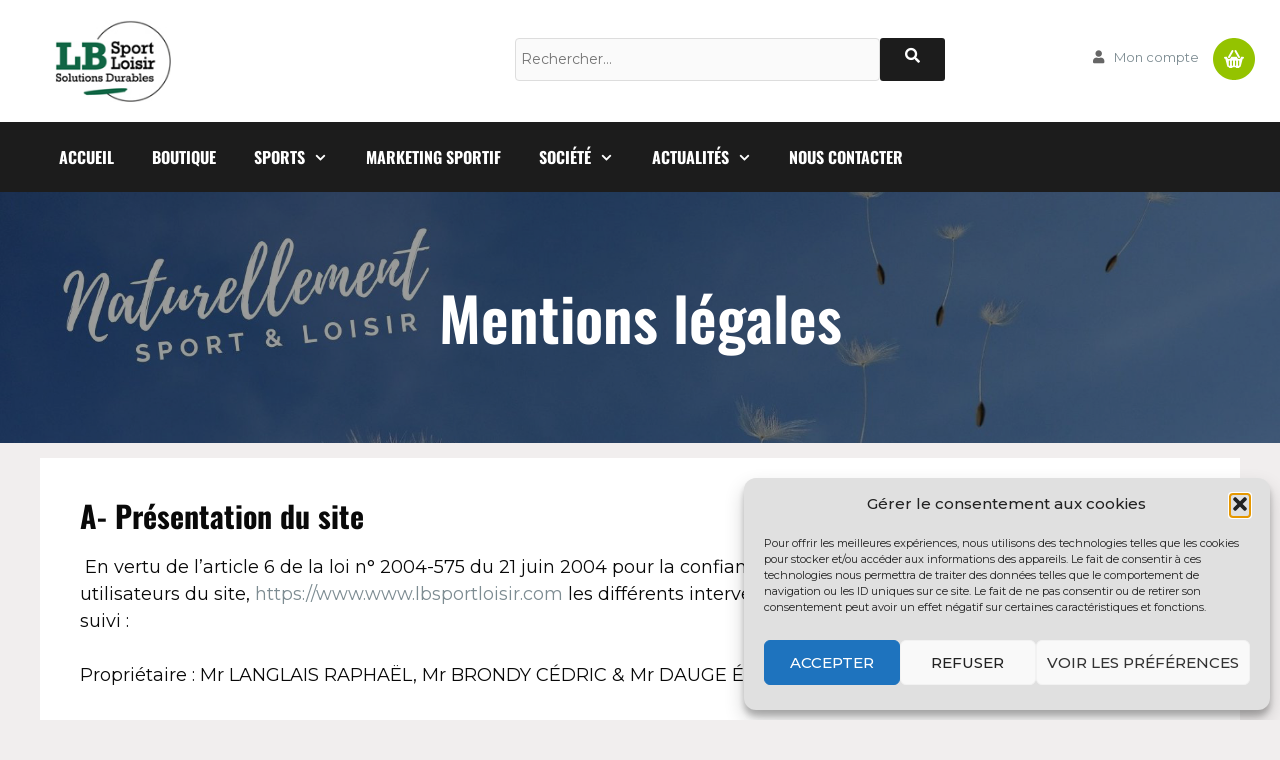

--- FILE ---
content_type: text/html; charset=UTF-8
request_url: https://www.lbsportloisir.com/mentions-legales/
body_size: 27591
content:
<!DOCTYPE html>
<html lang="fr-FR">
<head>
	<meta charset="UTF-8">
	<title>Mentions légales &#8211; LB Sport Loisir</title>
<meta name='robots' content='max-image-preview:large' />
<meta name="viewport" content="width=device-width, initial-scale=1"><script>window._wca = window._wca || [];</script>
<link rel='dns-prefetch' href='//stats.wp.com' />
<link href='https://fonts.gstatic.com' crossorigin rel='preconnect' />
<link href='https://fonts.googleapis.com' crossorigin rel='preconnect' />
<link rel='preconnect' href='//c0.wp.com' />
<link rel="alternate" type="application/rss+xml" title="LB Sport Loisir &raquo; Flux" href="https://www.lbsportloisir.com/feed/" />
<link rel="alternate" title="oEmbed (JSON)" type="application/json+oembed" href="https://www.lbsportloisir.com/wp-json/oembed/1.0/embed?url=https%3A%2F%2Fwww.lbsportloisir.com%2Fmentions-legales%2F&#038;lang=fr" />
<link rel="alternate" title="oEmbed (XML)" type="text/xml+oembed" href="https://www.lbsportloisir.com/wp-json/oembed/1.0/embed?url=https%3A%2F%2Fwww.lbsportloisir.com%2Fmentions-legales%2F&#038;format=xml&#038;lang=fr" />
<style id='wp-img-auto-sizes-contain-inline-css'>
img:is([sizes=auto i],[sizes^="auto," i]){contain-intrinsic-size:3000px 1500px}
/*# sourceURL=wp-img-auto-sizes-contain-inline-css */
</style>
<link rel='stylesheet' id='font-awesome-css' href='https://www.lbsportloisir.com/wp-content/plugins/woocommerce-ajax-filters/berocket/assets/css/font-awesome.min.css?ver=6a973b74e35658112ba2acb644f2ab5b' media='all' />
<link rel='stylesheet' id='berocket_aapf_widget-style-css' href='https://www.lbsportloisir.com/wp-content/plugins/woocommerce-ajax-filters/assets/frontend/css/fullmain.min.css?ver=3.1.9.5' media='all' />
<link rel='stylesheet' id='generate-fonts-css' href='//fonts.googleapis.com/css?family=Montserrat:100,100italic,200,200italic,300,300italic,regular,italic,500,500italic,600,600italic,700,700italic,800,800italic,900,900italic|Oswald:200,300,regular,500,600,700' media='all' />
<style id='wp-emoji-styles-inline-css'>

	img.wp-smiley, img.emoji {
		display: inline !important;
		border: none !important;
		box-shadow: none !important;
		height: 1em !important;
		width: 1em !important;
		margin: 0 0.07em !important;
		vertical-align: -0.1em !important;
		background: none !important;
		padding: 0 !important;
	}
/*# sourceURL=wp-emoji-styles-inline-css */
</style>
<link rel='stylesheet' id='wpzoom-social-icons-block-style-css' href='https://www.lbsportloisir.com/wp-content/plugins/social-icons-widget-by-wpzoom/block/dist/style-wpzoom-social-icons.css?ver=4.5.3' media='all' />
<link rel='stylesheet' id='mediaelement-css' href='https://c0.wp.com/c/6.9/wp-includes/js/mediaelement/mediaelementplayer-legacy.min.css' media='all' />
<link rel='stylesheet' id='wp-mediaelement-css' href='https://c0.wp.com/c/6.9/wp-includes/js/mediaelement/wp-mediaelement.min.css' media='all' />
<style id='jetpack-sharing-buttons-style-inline-css'>
.jetpack-sharing-buttons__services-list{display:flex;flex-direction:row;flex-wrap:wrap;gap:0;list-style-type:none;margin:5px;padding:0}.jetpack-sharing-buttons__services-list.has-small-icon-size{font-size:12px}.jetpack-sharing-buttons__services-list.has-normal-icon-size{font-size:16px}.jetpack-sharing-buttons__services-list.has-large-icon-size{font-size:24px}.jetpack-sharing-buttons__services-list.has-huge-icon-size{font-size:36px}@media print{.jetpack-sharing-buttons__services-list{display:none!important}}.editor-styles-wrapper .wp-block-jetpack-sharing-buttons{gap:0;padding-inline-start:0}ul.jetpack-sharing-buttons__services-list.has-background{padding:1.25em 2.375em}
/*# sourceURL=https://www.lbsportloisir.com/wp-content/plugins/jetpack/_inc/blocks/sharing-buttons/view.css */
</style>
<link rel='stylesheet' id='wcz-frontend-css' href='https://www.lbsportloisir.com/wp-content/plugins/woocustomizer/assets/css/frontend.css?ver=2.6.3' media='all' />
<link rel='stylesheet' id='contact-form-7-css' href='https://www.lbsportloisir.com/wp-content/plugins/contact-form-7/includes/css/styles.css?ver=6.1.4' media='all' />
<link rel='stylesheet' id='woof-css' href='https://www.lbsportloisir.com/wp-content/plugins/woocommerce-products-filter/css/front.css?ver=2.2.9.4' media='all' />
<style id='woof-inline-css'>

.woof_products_top_panel li span, .woof_products_top_panel2 li span{background: url(https://www.lbsportloisir.com/wp-content/plugins/woocommerce-products-filter/img/delete.png);background-size: 14px 14px;background-repeat: no-repeat;background-position: right;}
.woof_edit_view{
                    display: none;
                }
.woof_price_search_container .price_slider_amount button.button{
                        display: none;
                    }

                    /***** END: hiding submit button of the price slider ******/

/*# sourceURL=woof-inline-css */
</style>
<link rel='stylesheet' id='chosen-drop-down-css' href='https://www.lbsportloisir.com/wp-content/plugins/woocommerce-products-filter/js/chosen/chosen.min.css?ver=2.2.9.4' media='all' />
<link rel='stylesheet' id='woocommerce-layout-css' href='https://c0.wp.com/p/woocommerce/10.4.3/assets/css/woocommerce-layout.css' media='all' />
<style id='woocommerce-layout-inline-css'>

	.infinite-scroll .woocommerce-pagination {
		display: none;
	}
/*# sourceURL=woocommerce-layout-inline-css */
</style>
<link rel='stylesheet' id='woocommerce-smallscreen-css' href='https://c0.wp.com/p/woocommerce/10.4.3/assets/css/woocommerce-smallscreen.css' media='only screen and (max-width: 768px)' />
<link rel='stylesheet' id='woocommerce-general-css' href='https://c0.wp.com/p/woocommerce/10.4.3/assets/css/woocommerce.css' media='all' />
<style id='woocommerce-inline-inline-css'>
.woocommerce form .form-row .required { visibility: visible; }
/*# sourceURL=woocommerce-inline-inline-css */
</style>
<link rel='stylesheet' id='wp-show-posts-css' href='https://www.lbsportloisir.com/wp-content/plugins/wp-show-posts/css/wp-show-posts-min.css?ver=1.1.6' media='all' />
<link rel='stylesheet' id='cmplz-general-css' href='https://www.lbsportloisir.com/wp-content/plugins/complianz-gdpr/assets/css/cookieblocker.min.css?ver=1766497679' media='all' />
<link rel='stylesheet' id='megamenu-css' href='https://www.lbsportloisir.com/wp-content/uploads/maxmegamenu/style_fr_fr.css?ver=3ffdae' media='all' />
<link rel='stylesheet' id='dashicons-css' href='https://c0.wp.com/c/6.9/wp-includes/css/dashicons.min.css' media='all' />
<link rel='stylesheet' id='generate-widget-areas-css' href='https://www.lbsportloisir.com/wp-content/themes/generatepress/assets/css/components/widget-areas.min.css?ver=3.6.1' media='all' />
<link rel='stylesheet' id='generate-style-css' href='https://www.lbsportloisir.com/wp-content/themes/generatepress/assets/css/main.min.css?ver=3.6.1' media='all' />
<style id='generate-style-inline-css'>
@media (max-width:768px){}
body{background-color:#f1eeee;color:#090909;}a{color:#94c300;}a:visited{color:#7d8c92;}a:hover, a:focus, a:active{color:#94c300;}.wp-block-group__inner-container{max-width:1200px;margin-left:auto;margin-right:auto;}.site-header .header-image{width:133px;}.generate-back-to-top{font-size:20px;border-radius:3px;position:fixed;bottom:30px;right:30px;line-height:40px;width:40px;text-align:center;z-index:10;transition:opacity 300ms ease-in-out;opacity:0.1;transform:translateY(1000px);}.generate-back-to-top__show{opacity:1;transform:translateY(0);}:root{--contrast:#222222;--contrast-2:#575760;--contrast-3:#b2b2be;--base:#f0f0f0;--base-2:#f7f8f9;--base-3:#ffffff;--accent:#1e73be;}:root .has-contrast-color{color:var(--contrast);}:root .has-contrast-background-color{background-color:var(--contrast);}:root .has-contrast-2-color{color:var(--contrast-2);}:root .has-contrast-2-background-color{background-color:var(--contrast-2);}:root .has-contrast-3-color{color:var(--contrast-3);}:root .has-contrast-3-background-color{background-color:var(--contrast-3);}:root .has-base-color{color:var(--base);}:root .has-base-background-color{background-color:var(--base);}:root .has-base-2-color{color:var(--base-2);}:root .has-base-2-background-color{background-color:var(--base-2);}:root .has-base-3-color{color:var(--base-3);}:root .has-base-3-background-color{background-color:var(--base-3);}:root .has-accent-color{color:var(--accent);}:root .has-accent-background-color{background-color:var(--accent);}body, button, input, select, textarea{font-family:"Montserrat", sans-serif;font-size:18px;}body{line-height:1.5;}.entry-content > [class*="wp-block-"]:not(:last-child):not(.wp-block-heading){margin-bottom:1.5em;}.main-title{font-size:45px;}.main-navigation a, .menu-toggle{font-family:"Oswald", sans-serif;font-weight:700;text-transform:uppercase;font-size:16px;}.main-navigation .menu-bar-items{font-size:16px;}.main-navigation .main-nav ul ul li a{font-size:15px;}.sidebar .widget, .footer-widgets .widget{font-size:14px;}button:not(.menu-toggle),html input[type="button"],input[type="reset"],input[type="submit"],.button,.wp-block-button .wp-block-button__link{font-weight:300;text-transform:uppercase;}h1{font-family:"Oswald", sans-serif;font-weight:400;font-size:40px;}h2{font-family:"Oswald", sans-serif;font-weight:400;font-size:30px;}h3{font-family:"Oswald", sans-serif;font-size:20px;}h4{font-size:inherit;}h5{font-size:inherit;}.site-info{font-size:12px;}@media (max-width:768px){.main-title{font-size:30px;}h1{font-size:30px;}h2{font-size:25px;}}.top-bar{background-color:#f2f2f2;color:#666666;}.top-bar a{color:#666666;}.top-bar a:hover{color:#94c300;}.site-header{background-color:#ffffff;color:#090909;}.site-header a{color:#7d8c92;}.site-header a:hover{color:#4f5a5e;}.main-title a,.main-title a:hover{color:#090909;}.site-description{color:#090909;}.main-navigation,.main-navigation ul ul{background-color:#1c1c1c;}.main-navigation .main-nav ul li a, .main-navigation .menu-toggle, .main-navigation .menu-bar-items{color:#ffffff;}.main-navigation .main-nav ul li:not([class*="current-menu-"]):hover > a, .main-navigation .main-nav ul li:not([class*="current-menu-"]):focus > a, .main-navigation .main-nav ul li.sfHover:not([class*="current-menu-"]) > a, .main-navigation .menu-bar-item:hover > a, .main-navigation .menu-bar-item.sfHover > a{color:#94c300;background-color:#1c1c1c;}button.menu-toggle:hover,button.menu-toggle:focus{color:#ffffff;}.main-navigation .main-nav ul li[class*="current-menu-"] > a{color:#94c300;background-color:#1c1c1c;}.navigation-search input[type="search"],.navigation-search input[type="search"]:active, .navigation-search input[type="search"]:focus, .main-navigation .main-nav ul li.search-item.active > a, .main-navigation .menu-bar-items .search-item.active > a{color:#ffffff;background-color:#94c300;opacity:1;}.main-navigation ul ul{background-color:#090909;}.main-navigation .main-nav ul ul li a{color:#ffffff;}.main-navigation .main-nav ul ul li:not([class*="current-menu-"]):hover > a,.main-navigation .main-nav ul ul li:not([class*="current-menu-"]):focus > a, .main-navigation .main-nav ul ul li.sfHover:not([class*="current-menu-"]) > a{color:#fff7f7;background-color:#94c300;}.main-navigation .main-nav ul ul li[class*="current-menu-"] > a{color:#dfd9d8;background-color:#090909;}.separate-containers .inside-article, .separate-containers .comments-area, .separate-containers .page-header, .one-container .container, .separate-containers .paging-navigation, .inside-page-header{color:#090909;background-color:#ffffff;}.inside-article a,.paging-navigation a,.comments-area a,.page-header a{color:#7d8c92;}.inside-article a:hover,.paging-navigation a:hover,.comments-area a:hover,.page-header a:hover{color:#4f5a5e;}.entry-header h1,.page-header h1{color:#090909;}.entry-title a{color:#090909;}.entry-title a:hover{color:#7d8c92;}.entry-meta{color:#595959;}.entry-meta a{color:#7d8c92;}.entry-meta a:hover{color:#4f5a5e;}h1{color:#090909;}h2{color:#090909;}h3{color:#94c300;}h4{color:#090909;}h5{color:#090909;}.sidebar .widget{color:#94c300;background-color:#ffffff;}.sidebar .widget a{color:#7d8c92;}.sidebar .widget a:hover{color:#4f5a5e;}.sidebar .widget .widget-title{color:#090909;}.footer-widgets{color:#a0a0a0;background-color:#0a0a0a;}.footer-widgets a{color:#a0a0a0;}.footer-widgets a:hover{color:#94c300;}.footer-widgets .widget-title{color:#94c300;}.site-info{color:#9e9c9c;background-color:#0a0a0a;}.site-info a{color:#9e9c9c;}.site-info a:hover{color:#94c300;}.footer-bar .widget_nav_menu .current-menu-item a{color:#94c300;}input[type="text"],input[type="email"],input[type="url"],input[type="password"],input[type="search"],input[type="tel"],input[type="number"],textarea,select{color:#666666;background-color:#fafafa;border-color:#cccccc;}input[type="text"]:focus,input[type="email"]:focus,input[type="url"]:focus,input[type="password"]:focus,input[type="search"]:focus,input[type="tel"]:focus,input[type="number"]:focus,textarea:focus,select:focus{color:#666666;background-color:#ffffff;border-color:#bfbfbf;}button,html input[type="button"],input[type="reset"],input[type="submit"],a.button,a.wp-block-button__link:not(.has-background){color:#ffffff;background-color:#94c300;}button:hover,html input[type="button"]:hover,input[type="reset"]:hover,input[type="submit"]:hover,a.button:hover,button:focus,html input[type="button"]:focus,input[type="reset"]:focus,input[type="submit"]:focus,a.button:focus,a.wp-block-button__link:not(.has-background):active,a.wp-block-button__link:not(.has-background):focus,a.wp-block-button__link:not(.has-background):hover{color:#ffffff;background-color:#75a800;}a.generate-back-to-top{background-color:#94c300;color:#ffffff;}a.generate-back-to-top:hover,a.generate-back-to-top:focus{background-color:#1c1c1c;color:#ffffff;}:root{--gp-search-modal-bg-color:var(--base-3);--gp-search-modal-text-color:var(--contrast);--gp-search-modal-overlay-bg-color:rgba(0,0,0,0.2);}@media (max-width: 768px){.main-navigation .menu-bar-item:hover > a, .main-navigation .menu-bar-item.sfHover > a{background:none;color:#ffffff;}}.inside-top-bar{padding:10px 10px 10px 30px;}.inside-top-bar.grid-container{max-width:1240px;}.inside-header{padding:20px 0px 20px 30px;}.inside-header.grid-container{max-width:1230px;}.separate-containers .inside-article, .separate-containers .comments-area, .separate-containers .page-header, .separate-containers .paging-navigation, .one-container .site-content, .inside-page-header{padding:30px;}.site-main .wp-block-group__inner-container{padding:30px;}.separate-containers .paging-navigation{padding-top:20px;padding-bottom:20px;}.entry-content .alignwide, body:not(.no-sidebar) .entry-content .alignfull{margin-left:-30px;width:calc(100% + 60px);max-width:calc(100% + 60px);}.one-container.right-sidebar .site-main,.one-container.both-right .site-main{margin-right:30px;}.one-container.left-sidebar .site-main,.one-container.both-left .site-main{margin-left:30px;}.one-container.both-sidebars .site-main{margin:0px 30px 0px 30px;}.sidebar .widget, .page-header, .widget-area .main-navigation, .site-main > *{margin-bottom:15px;}.separate-containers .site-main{margin:15px;}.both-right .inside-left-sidebar,.both-left .inside-left-sidebar{margin-right:7px;}.both-right .inside-right-sidebar,.both-left .inside-right-sidebar{margin-left:7px;}.one-container.archive .post:not(:last-child):not(.is-loop-template-item), .one-container.blog .post:not(:last-child):not(.is-loop-template-item){padding-bottom:30px;}.separate-containers .featured-image{margin-top:15px;}.separate-containers .inside-right-sidebar, .separate-containers .inside-left-sidebar{margin-top:15px;margin-bottom:15px;}.main-navigation .main-nav ul li a,.menu-toggle,.main-navigation .menu-bar-item > a{padding-left:19px;padding-right:19px;line-height:70px;}.main-navigation .main-nav ul ul li a{padding:10px 19px 10px 19px;}.navigation-search input[type="search"]{height:70px;}.rtl .menu-item-has-children .dropdown-menu-toggle{padding-left:19px;}.menu-item-has-children .dropdown-menu-toggle{padding-right:19px;}.rtl .main-navigation .main-nav ul li.menu-item-has-children > a{padding-right:19px;}.footer-widgets-container.grid-container{max-width:1280px;}.inside-site-info{padding:20px;}.inside-site-info.grid-container{max-width:1240px;}@media (max-width:768px){.separate-containers .inside-article, .separate-containers .comments-area, .separate-containers .page-header, .separate-containers .paging-navigation, .one-container .site-content, .inside-page-header{padding:30px;}.site-main .wp-block-group__inner-container{padding:30px;}.inside-site-info{padding-right:10px;padding-left:10px;}.entry-content .alignwide, body:not(.no-sidebar) .entry-content .alignfull{margin-left:-30px;width:calc(100% + 60px);max-width:calc(100% + 60px);}.one-container .site-main .paging-navigation{margin-bottom:15px;}}.is-right-sidebar{width:25%;}.is-left-sidebar{width:25%;}.site-content .content-area{width:100%;}@media (max-width: 768px){.main-navigation .menu-toggle,.sidebar-nav-mobile:not(#sticky-placeholder){display:block;}.main-navigation ul,.gen-sidebar-nav,.main-navigation:not(.slideout-navigation):not(.toggled) .main-nav > ul,.has-inline-mobile-toggle #site-navigation .inside-navigation > *:not(.navigation-search):not(.main-nav){display:none;}.nav-align-right .inside-navigation,.nav-align-center .inside-navigation{justify-content:space-between;}}
.elementor-template-full-width .site-content{display:block;}
.dynamic-author-image-rounded{border-radius:100%;}.dynamic-featured-image, .dynamic-author-image{vertical-align:middle;}.one-container.blog .dynamic-content-template:not(:last-child), .one-container.archive .dynamic-content-template:not(:last-child){padding-bottom:0px;}.dynamic-entry-excerpt > p:last-child{margin-bottom:0px;}
.main-navigation .main-nav ul li a,.menu-toggle,.main-navigation .menu-bar-item > a{transition: line-height 300ms ease}.main-navigation.toggled .main-nav > ul{background-color: #1c1c1c}.sticky-enabled .gen-sidebar-nav.is_stuck .main-navigation {margin-bottom: 0px;}.sticky-enabled .gen-sidebar-nav.is_stuck {z-index: 500;}.sticky-enabled .main-navigation.is_stuck {box-shadow: 0 2px 2px -2px rgba(0, 0, 0, .2);}.navigation-stick:not(.gen-sidebar-nav) {left: 0;right: 0;width: 100% !important;}.nav-float-right .navigation-stick {width: 100% !important;left: 0;}.nav-float-right .navigation-stick .navigation-branding {margin-right: auto;}.main-navigation.has-sticky-branding:not(.grid-container) .inside-navigation:not(.grid-container) .navigation-branding{margin-left: 10px;}
.page-hero{background-color:rgba(9,9,9,0.40);background-image:url(https://www.lbsportloisir.com/wp-content/uploads/2020/09/Ban-generale-site_01.jpg);background-size:cover;background-image:linear-gradient(0deg, rgba(9,9,9,0.40),rgba(9,9,9,0.40)), url(https://www.lbsportloisir.com/wp-content/uploads/2020/09/Ban-generale-site_01.jpg);background-position:center top;background-repeat:no-repeat;color:#ffffff;padding-top:7%;padding-right:20px;padding-bottom:7%;padding-left:20px;text-align:center;}.page-hero h1, .page-hero h2, .page-hero h3, .page-hero h4, .page-hero h5, .page-hero h6{color:#ffffff;}.inside-page-hero > *:last-child{margin-bottom:0px;}.page-hero time.updated{display:none;}
/*# sourceURL=generate-style-inline-css */
</style>
<link rel='stylesheet' id='generate-font-icons-css' href='https://www.lbsportloisir.com/wp-content/themes/generatepress/assets/css/components/font-icons.min.css?ver=3.6.1' media='all' />
<link rel='stylesheet' id='generate-child-css' href='https://www.lbsportloisir.com/wp-content/themes/lbsport/style.css?ver=1626765889' media='all' />
<link rel='stylesheet' id='pwb-styles-frontend-css' href='https://www.lbsportloisir.com/wp-content/plugins/perfect-woocommerce-brands/build/frontend/css/style.css?ver=3.6.8' media='all' />
<link rel='stylesheet' id='wpzoom-social-icons-socicon-css' href='https://www.lbsportloisir.com/wp-content/plugins/social-icons-widget-by-wpzoom/assets/css/wpzoom-socicon.css?ver=1766497942' media='all' />
<link rel='stylesheet' id='wpzoom-social-icons-genericons-css' href='https://www.lbsportloisir.com/wp-content/plugins/social-icons-widget-by-wpzoom/assets/css/genericons.css?ver=1766497942' media='all' />
<link rel='stylesheet' id='wpzoom-social-icons-academicons-css' href='https://www.lbsportloisir.com/wp-content/plugins/social-icons-widget-by-wpzoom/assets/css/academicons.min.css?ver=1766497942' media='all' />
<link rel='stylesheet' id='wpzoom-social-icons-font-awesome-3-css' href='https://www.lbsportloisir.com/wp-content/plugins/social-icons-widget-by-wpzoom/assets/css/font-awesome-3.min.css?ver=1766497942' media='all' />
<link rel='stylesheet' id='wpzoom-social-icons-styles-css' href='https://www.lbsportloisir.com/wp-content/plugins/social-icons-widget-by-wpzoom/assets/css/wpzoom-social-icons-styles.css?ver=1766497942' media='all' />
<link rel='stylesheet' id='newsletter-css' href='https://www.lbsportloisir.com/wp-content/plugins/newsletter/style.css?ver=9.1.0' media='all' />
<style id='wcz-customizer-custom-css-inline-css'>
body.post-type-archive-product .woocommerce-breadcrumb{display:none !important;}body.post-type-archive-product header.woocommerce-products-header .woocommerce-products-header__title{display:none !important;}body.wcz-btns.wcz-woocommerce ul.products li.product a.button,
					body.wcz-btns.wcz-woocommerce .related.products ul.products li.product a.button,
                    body.wcz-btns.wcz-woocommerce.single-product div.product form.cart .button,
                    body.wcz-btns.wcz-woocommerce.wcz-wooblocks ul.wc-block-grid__products li.wc-block-grid__product .add_to_cart_button{font-size:11px;font-weight:700;border-radius:2px !important;padding:10px 20px 11px !important;}body.woocommerce.wcz-woocommerce ul.products li.product .woocommerce-loop-product__title,
					body.wcz-woocommerce .products .product .woocommerce-loop-product__title,
                    body.wcz-wooblocks ul.wc-block-grid__products li.wc-block-grid__product .wc-block-grid__product-title{font-size:20px !important;}body.woocommerce.wcz-woocommerce ul.products li.product .woocommerce-loop-product__title,
					body.wcz-woocommerce .products .product .woocommerce-loop-product__title,
                    body.wcz-wooblocks ul.wc-block-grid__products li.wc-block-grid__product .wc-block-grid__product-title a{color:#94c300 !important;}body.single-product.wcz-woocommerce div.product .product_title{font-size:38px !important;color:#94c300 !important;}
/*# sourceURL=wcz-customizer-custom-css-inline-css */
</style>
<link rel='stylesheet' id='elementor-icons-css' href='https://www.lbsportloisir.com/wp-content/plugins/elementor/assets/lib/eicons/css/elementor-icons.min.css?ver=5.45.0' media='all' />
<link rel='stylesheet' id='elementor-frontend-css' href='https://www.lbsportloisir.com/wp-content/plugins/elementor/assets/css/frontend.min.css?ver=3.34.1' media='all' />
<link rel='stylesheet' id='elementor-post-13769-css' href='https://www.lbsportloisir.com/wp-content/uploads/elementor/css/post-13769.css?ver=1770078260' media='all' />
<link rel='stylesheet' id='font-awesome-5-all-css' href='https://www.lbsportloisir.com/wp-content/plugins/elementor/assets/lib/font-awesome/css/all.min.css?ver=3.34.1' media='all' />
<link rel='stylesheet' id='font-awesome-4-shim-css' href='https://www.lbsportloisir.com/wp-content/plugins/elementor/assets/lib/font-awesome/css/v4-shims.min.css?ver=3.34.1' media='all' />
<link rel='stylesheet' id='generate-woocommerce-css' href='https://www.lbsportloisir.com/wp-content/plugins/gp-premium/woocommerce/functions/css/woocommerce.min.css?ver=2.5.5' media='all' />
<style id='generate-woocommerce-inline-css'>
.woocommerce ul.products li.product .woocommerce-LoopProduct-link h2, .woocommerce ul.products li.product .woocommerce-loop-category__title{font-weight:normal;text-transform:none;font-size:20px;}.woocommerce .up-sells ul.products li.product .woocommerce-LoopProduct-link h2, .woocommerce .cross-sells ul.products li.product .woocommerce-LoopProduct-link h2, .woocommerce .related ul.products li.product .woocommerce-LoopProduct-link h2{font-size:20px;}.woocommerce #respond input#submit, .woocommerce a.button, .woocommerce button.button, .woocommerce input.button, .wc-block-components-button{color:#ffffff;background-color:#94c300;text-decoration:none;font-weight:300;text-transform:uppercase;}.woocommerce #respond input#submit:hover, .woocommerce a.button:hover, .woocommerce button.button:hover, .woocommerce input.button:hover, .wc-block-components-button:hover{color:#ffffff;background-color:#75a800;}.woocommerce #respond input#submit.alt, .woocommerce a.button.alt, .woocommerce button.button.alt, .woocommerce input.button.alt, .woocommerce #respond input#submit.alt.disabled, .woocommerce #respond input#submit.alt.disabled:hover, .woocommerce #respond input#submit.alt:disabled, .woocommerce #respond input#submit.alt:disabled:hover, .woocommerce #respond input#submit.alt:disabled[disabled], .woocommerce #respond input#submit.alt:disabled[disabled]:hover, .woocommerce a.button.alt.disabled, .woocommerce a.button.alt.disabled:hover, .woocommerce a.button.alt:disabled, .woocommerce a.button.alt:disabled:hover, .woocommerce a.button.alt:disabled[disabled], .woocommerce a.button.alt:disabled[disabled]:hover, .woocommerce button.button.alt.disabled, .woocommerce button.button.alt.disabled:hover, .woocommerce button.button.alt:disabled, .woocommerce button.button.alt:disabled:hover, .woocommerce button.button.alt:disabled[disabled], .woocommerce button.button.alt:disabled[disabled]:hover, .woocommerce input.button.alt.disabled, .woocommerce input.button.alt.disabled:hover, .woocommerce input.button.alt:disabled, .woocommerce input.button.alt:disabled:hover, .woocommerce input.button.alt:disabled[disabled], .woocommerce input.button.alt:disabled[disabled]:hover{color:#ffffff;background-color:#94c300;}.woocommerce #respond input#submit.alt:hover, .woocommerce a.button.alt:hover, .woocommerce button.button.alt:hover, .woocommerce input.button.alt:hover{color:#ffffff;background-color:#6dad00;}button.wc-block-components-panel__button{font-size:inherit;}.woocommerce .star-rating span:before, .woocommerce p.stars:hover a::before{color:#ffa200;}.woocommerce span.onsale{background-color:#222222;color:#ffffff;}.woocommerce ul.products li.product .price, .woocommerce div.product p.price{color:#222222;}.woocommerce div.product .woocommerce-tabs ul.tabs li a{color:#222222;}.woocommerce div.product .woocommerce-tabs ul.tabs li a:hover, .woocommerce div.product .woocommerce-tabs ul.tabs li.active a{color:#94c300;}.woocommerce-message{background-color:#94c300;color:#ffffff;}div.woocommerce-message a.button, div.woocommerce-message a.button:focus, div.woocommerce-message a.button:hover, div.woocommerce-message a, div.woocommerce-message a:focus, div.woocommerce-message a:hover{color:#ffffff;}.woocommerce-info{background-color:#94c300;color:#ffffff;}div.woocommerce-info a.button, div.woocommerce-info a.button:focus, div.woocommerce-info a.button:hover, div.woocommerce-info a, div.woocommerce-info a:focus, div.woocommerce-info a:hover{color:#ffffff;}.woocommerce-error{background-color:#e8626d;color:#ffffff;}div.woocommerce-error a.button, div.woocommerce-error a.button:focus, div.woocommerce-error a.button:hover, div.woocommerce-error a, div.woocommerce-error a:focus, div.woocommerce-error a:hover{color:#ffffff;}.woocommerce-product-details__short-description{color:#090909;}#wc-mini-cart{background-color:#ffffff;color:#000000;}#wc-mini-cart a:not(.button), #wc-mini-cart a.remove{color:#000000;}#wc-mini-cart .button{color:#ffffff;}#wc-mini-cart .button:hover, #wc-mini-cart .button:focus, #wc-mini-cart .button:active{color:#ffffff;}.woocommerce #content div.product div.images, .woocommerce div.product div.images, .woocommerce-page #content div.product div.images, .woocommerce-page div.product div.images{width:50%;}.add-to-cart-panel{background-color:#ffffff;color:#000000;}.add-to-cart-panel a:not(.button){color:#000000;}.woocommerce .widget_price_filter .price_slider_wrapper .ui-widget-content{background-color:#dddddd;}.woocommerce .widget_price_filter .ui-slider .ui-slider-range, .woocommerce .widget_price_filter .ui-slider .ui-slider-handle{background-color:#666666;}.wc-columns-container .products, .woocommerce .related ul.products, .woocommerce .up-sells ul.products{grid-gap:50px;}@media (max-width: 1024px){.woocommerce .wc-columns-container.wc-tablet-columns-2 .products{-ms-grid-columns:(1fr)[2];grid-template-columns:repeat(2, 1fr);}.wc-related-upsell-tablet-columns-2 .related ul.products, .wc-related-upsell-tablet-columns-2 .up-sells ul.products{-ms-grid-columns:(1fr)[2];grid-template-columns:repeat(2, 1fr);}}@media (max-width:768px){.add-to-cart-panel .continue-shopping{background-color:#ffffff;}.woocommerce #content div.product div.images,.woocommerce div.product div.images,.woocommerce-page #content div.product div.images,.woocommerce-page div.product div.images{width:100%;}}@media (max-width: 768px){nav.toggled .main-nav li.wc-menu-item{display:none !important;}.mobile-bar-items.wc-mobile-cart-items{z-index:1;}}
/*# sourceURL=generate-woocommerce-inline-css */
</style>
<link rel='stylesheet' id='generate-woocommerce-mobile-css' href='https://www.lbsportloisir.com/wp-content/plugins/gp-premium/woocommerce/functions/css/woocommerce-mobile.min.css?ver=2.5.5' media='(max-width:768px)' />
<link rel='stylesheet' id='gp-premium-icons-css' href='https://www.lbsportloisir.com/wp-content/plugins/gp-premium/general/icons/icons.min.css?ver=2.5.5' media='all' />
<link rel='preload' as='font'  id='wpzoom-social-icons-font-academicons-woff2-css' href='https://www.lbsportloisir.com/wp-content/plugins/social-icons-widget-by-wpzoom/assets/font/academicons.woff2?v=1.9.2' type='font/woff2' crossorigin />
<link rel='preload' as='font'  id='wpzoom-social-icons-font-fontawesome-3-woff2-css' href='https://www.lbsportloisir.com/wp-content/plugins/social-icons-widget-by-wpzoom/assets/font/fontawesome-webfont.woff2?v=4.7.0' type='font/woff2' crossorigin />
<link rel='preload' as='font'  id='wpzoom-social-icons-font-genericons-woff-css' href='https://www.lbsportloisir.com/wp-content/plugins/social-icons-widget-by-wpzoom/assets/font/Genericons.woff' type='font/woff' crossorigin />
<link rel='preload' as='font'  id='wpzoom-social-icons-font-socicon-woff2-css' href='https://www.lbsportloisir.com/wp-content/plugins/social-icons-widget-by-wpzoom/assets/font/socicon.woff2?v=4.5.3' type='font/woff2' crossorigin />
<link rel='stylesheet' id='bdt-uikit-css' href='https://www.lbsportloisir.com/wp-content/plugins/bdthemes-prime-slider-lite/assets/css/bdt-uikit.css?ver=3.21.7' media='all' />
<link rel='stylesheet' id='prime-slider-site-css' href='https://www.lbsportloisir.com/wp-content/plugins/bdthemes-prime-slider-lite/assets/css/prime-slider-site.css?ver=4.1.2' media='all' />
<link rel='stylesheet' id='elementor-gf-local-roboto-css' href='https://www.lbsportloisir.com/wp-content/uploads/elementor/google-fonts/css/roboto.css?ver=1745487870' media='all' />
<link rel='stylesheet' id='elementor-gf-local-robotoslab-css' href='https://www.lbsportloisir.com/wp-content/uploads/elementor/google-fonts/css/robotoslab.css?ver=1745487879' media='all' />
<link rel='stylesheet' id='elementor-gf-local-oswald-css' href='https://www.lbsportloisir.com/wp-content/uploads/elementor/google-fonts/css/oswald.css?ver=1745487884' media='all' />
<script src="https://c0.wp.com/c/6.9/wp-includes/js/jquery/jquery.min.js" id="jquery-core-js"></script>
<script src="https://c0.wp.com/c/6.9/wp-includes/js/jquery/jquery-migrate.min.js" id="jquery-migrate-js"></script>
<script src="https://c0.wp.com/p/woocommerce/10.4.3/assets/js/jquery-blockui/jquery.blockUI.min.js" id="wc-jquery-blockui-js" defer data-wp-strategy="defer"></script>
<script src="https://c0.wp.com/p/woocommerce/10.4.3/assets/js/js-cookie/js.cookie.min.js" id="wc-js-cookie-js" defer data-wp-strategy="defer"></script>
<script id="woocommerce-js-extra">
var woocommerce_params = {"ajax_url":"/wp-admin/admin-ajax.php","wc_ajax_url":"/?wc-ajax=%%endpoint%%","i18n_password_show":"Afficher le mot de passe","i18n_password_hide":"Masquer le mot de passe"};
//# sourceURL=woocommerce-js-extra
</script>
<script src="https://c0.wp.com/p/woocommerce/10.4.3/assets/js/frontend/woocommerce.min.js" id="woocommerce-js" defer data-wp-strategy="defer"></script>
<script type="text/plain" data-service="jetpack-statistics" data-category="statistics" data-cmplz-src="https://stats.wp.com/s-202606.js" id="woocommerce-analytics-js" defer data-wp-strategy="defer"></script>
<script src="https://www.lbsportloisir.com/wp-content/plugins/elementor/assets/lib/font-awesome/js/v4-shims.min.js?ver=3.34.1" id="font-awesome-4-shim-js"></script>
<script src="https://www.lbsportloisir.com/wp-content/plugins/bdthemes-prime-slider-lite/assets/js/bdt-uikit.min.js?ver=3.21.7" id="bdt-uikit-js"></script>
<link rel="https://api.w.org/" href="https://www.lbsportloisir.com/wp-json/" /><link rel="alternate" title="JSON" type="application/json" href="https://www.lbsportloisir.com/wp-json/wp/v2/pages/13966" /><link rel="EditURI" type="application/rsd+xml" title="RSD" href="https://www.lbsportloisir.com/xmlrpc.php?rsd" />
<link rel="canonical" href="https://www.lbsportloisir.com/mentions-legales/" />
	<style>img#wpstats{display:none}</style>
					<style>.cmplz-hidden {
					display: none !important;
				}</style>	<noscript><style>.woocommerce-product-gallery{ opacity: 1 !important; }</style></noscript>
	<meta name="generator" content="Elementor 3.34.1; features: additional_custom_breakpoints; settings: css_print_method-external, google_font-enabled, font_display-auto">
			<style>
				.e-con.e-parent:nth-of-type(n+4):not(.e-lazyloaded):not(.e-no-lazyload),
				.e-con.e-parent:nth-of-type(n+4):not(.e-lazyloaded):not(.e-no-lazyload) * {
					background-image: none !important;
				}
				@media screen and (max-height: 1024px) {
					.e-con.e-parent:nth-of-type(n+3):not(.e-lazyloaded):not(.e-no-lazyload),
					.e-con.e-parent:nth-of-type(n+3):not(.e-lazyloaded):not(.e-no-lazyload) * {
						background-image: none !important;
					}
				}
				@media screen and (max-height: 640px) {
					.e-con.e-parent:nth-of-type(n+2):not(.e-lazyloaded):not(.e-no-lazyload),
					.e-con.e-parent:nth-of-type(n+2):not(.e-lazyloaded):not(.e-no-lazyload) * {
						background-image: none !important;
					}
				}
			</style>
			<link href="https://cdnjs.cloudflare.com/ajax/libs/font-awesome/5.15.1/css/all.min.css" media="all" rel="stylesheet" type="text/css" /><!-- Global site tag (gtag.js) - Google Analytics -->
<script async src="https://www.googletagmanager.com/gtag/js?id=G-LD4Q4YRD5J"></script>
<script>
  window.dataLayer = window.dataLayer || [];
  function gtag(){dataLayer.push(arguments);}
  gtag('js', new Date());

  gtag('config', 'G-LD4Q4YRD5J');
</script><link rel="icon" href="https://www.lbsportloisir.com/wp-content/uploads/2020/09/LB_Fav-100x100.png" sizes="32x32" />
<link rel="icon" href="https://www.lbsportloisir.com/wp-content/uploads/2020/09/LB_Fav.png" sizes="192x192" />
<link rel="apple-touch-icon" href="https://www.lbsportloisir.com/wp-content/uploads/2020/09/LB_Fav.png" />
<meta name="msapplication-TileImage" content="https://www.lbsportloisir.com/wp-content/uploads/2020/09/LB_Fav.png" />
		<style id="wp-custom-css">
			@media (max-width: 768px){
	#content {
			display: flex;
		flex-wrap: wrap;
	}
	#primary {
    width: 100%;
	}
}		</style>
		<style type="text/css">/** Mega Menu CSS: fs **/</style>
</head>

<body data-rsssl=1 data-cmplz=1 class="wp-singular page-template-default page page-id-13966 wp-custom-logo wp-embed-responsive wp-theme-generatepress wp-child-theme-lbsport theme-generatepress wcz-woocommerce wcz-btns wcz-btn-style-default post-image-aligned-center sticky-menu-fade sticky-enabled both-sticky-menu woocommerce-no-js no-sidebar nav-below-header separate-containers header-aligned-left dropdown-hover elementor-default elementor-kit-13769 elementor-page elementor-page-13966" itemtype="https://schema.org/WebPage" itemscope>
	<a class="screen-reader-text skip-link" href="#content" title="Aller au contenu">Aller au contenu</a>		<header class="site-header" id="masthead" aria-label="Site"  itemtype="https://schema.org/WPHeader" itemscope>
			<div class="inside-header grid-container">
				<div class="site-logo">
					<a href="https://www.lbsportloisir.com/" rel="home">
						<img  class="header-image is-logo-image" alt="LB Sport Loisir" src="https://www.lbsportloisir.com/wp-content/uploads/2020/09/logo_LB-Sport_S_70.jpg" width="133" height="94" />
					</a>
				</div>			<div class="header-widget">
				<aside id="search-7" class="widget inner-padding widget_search"><form method="get" class="search-form" action="https://www.lbsportloisir.com/">
	<label>
		<span class="screen-reader-text">Rechercher :</span>
		<input type="search" class="search-field" placeholder="Rechercher…" value="" name="s" title="Rechercher :">
	</label>
	<button class="search-submit" aria-label="Rechercher"></button></form>
</aside><aside id="nav_menu-3" class="widget inner-padding widget_nav_menu"><div class="menu-sub-header-fr-container"><ul id="menu-sub-header-fr" class="menu"><li id="menu-item-13912" class="menu-item menu-item-type-post_type menu-item-object-page menu-item-13912"><a href="https://www.lbsportloisir.com/mon-compte/">Mon compte</a></li>
</ul></div></aside><aside id="custom_html-4" class="widget_text widget inner-padding widget_custom_html"><div class="textwidget custom-html-widget"><a id="linkcart" class="menucart" href="https://www.lbsportloisir.com/panier">
Panier
</a> </div></aside>			</div>
						</div>
		</header>
				<nav class="main-navigation sub-menu-right" id="site-navigation" aria-label="Principal"  itemtype="https://schema.org/SiteNavigationElement" itemscope>
			<div class="inside-navigation grid-container">
								<button class="menu-toggle" aria-controls="primary-menu" aria-expanded="false">
					<span class="mobile-menu">Menu</span>				</button>
				<div id="primary-menu" class="main-nav"><ul id="menu-header-menu" class=" menu sf-menu"><li id="menu-item-13410" class="menu-item menu-item-type-post_type menu-item-object-page menu-item-home menu-item-13410"><a href="https://www.lbsportloisir.com/" title="						">Accueil</a></li>
<li id="menu-item-13910" class="menu-item menu-item-type-post_type menu-item-object-page menu-item-13910"><a href="https://www.lbsportloisir.com/boutique/">Boutique</a></li>
<li id="menu-item-13905" class="menu-item menu-item-type-custom menu-item-object-custom menu-item-has-children menu-item-13905"><a href="#">Sports<span role="presentation" class="dropdown-menu-toggle"></span></a>
<ul class="sub-menu">
	<li id="menu-item-13909" class="menu-item menu-item-type-post_type menu-item-object-page menu-item-has-children menu-item-13909"><a href="https://www.lbsportloisir.com/disc-golf/">Disc Golf<span role="presentation" class="dropdown-menu-toggle"></span></a>
	<ul class="sub-menu">
		<li id="menu-item-22496" class="menu-item menu-item-type-post_type menu-item-object-page menu-item-22496"><a href="https://www.lbsportloisir.com/parcours-de-disc-golf/">Parcours de Disc Golf</a></li>
	</ul>
</li>
	<li id="menu-item-13908" class="menu-item menu-item-type-post_type menu-item-object-page menu-item-has-children menu-item-13908"><a href="https://www.lbsportloisir.com/footgolf/">Footgolf<span role="presentation" class="dropdown-menu-toggle"></span></a>
	<ul class="sub-menu">
		<li id="menu-item-44642" class="menu-item menu-item-type-post_type menu-item-object-page menu-item-44642"><a href="https://www.lbsportloisir.com/parcours-de-footgolf/">Parcours de Footgolf</a></li>
	</ul>
</li>
	<li id="menu-item-13907" class="menu-item menu-item-type-post_type menu-item-object-page menu-item-has-children menu-item-13907"><a href="https://www.lbsportloisir.com/teq-ball/">Teq Ball<span role="presentation" class="dropdown-menu-toggle"></span></a>
	<ul class="sub-menu">
		<li id="menu-item-44492" class="menu-item menu-item-type-post_type menu-item-object-page menu-item-44492"><a href="https://www.lbsportloisir.com/tables-de-teq-ball/">Tables de Teq Ball</a></li>
	</ul>
</li>
	<li id="menu-item-30523" class="menu-item menu-item-type-post_type menu-item-object-page menu-item-30523"><a href="https://www.lbsportloisir.com/autres-activites/">Autres Activités</a></li>
	<li id="menu-item-13906" class="menu-item menu-item-type-post_type menu-item-object-page menu-item-13906"><a href="https://www.lbsportloisir.com/multisports/">Multisports</a></li>
</ul>
</li>
<li id="menu-item-25210" class="menu-item menu-item-type-post_type menu-item-object-page menu-item-25210"><a href="https://www.lbsportloisir.com/marketing-sportif/">Marketing Sportif</a></li>
<li id="menu-item-14324" class="menu-item menu-item-type-post_type menu-item-object-page menu-item-has-children menu-item-14324"><a href="https://www.lbsportloisir.com/notre-societe/">Société<span role="presentation" class="dropdown-menu-toggle"></span></a>
<ul class="sub-menu">
	<li id="menu-item-13408" class="menu-item menu-item-type-post_type menu-item-object-page menu-item-13408"><a href="https://www.lbsportloisir.com/notre-societe/disc-golf-bio-aerobees/" title="						">Notre marque AEROBEES</a></li>
</ul>
</li>
<li id="menu-item-13407" class="menu-item menu-item-type-post_type menu-item-object-page menu-item-has-children menu-item-13407"><a href="https://www.lbsportloisir.com/actualites/" title="						">Actualités<span role="presentation" class="dropdown-menu-toggle"></span></a>
<ul class="sub-menu">
	<li id="menu-item-36098" class="menu-item menu-item-type-post_type menu-item-object-page menu-item-36098"><a href="https://www.lbsportloisir.com/newsletters/">Newsletters</a></li>
	<li id="menu-item-22493" class="menu-item menu-item-type-post_type menu-item-object-page menu-item-22493"><a href="https://www.lbsportloisir.com/actualites/presse-medias/">Presse &#038; Médias</a></li>
</ul>
</li>
<li id="menu-item-13406" class="menu-item menu-item-type-post_type menu-item-object-page menu-item-13406"><a href="https://www.lbsportloisir.com/mon-compte/contact/" title="						">Nous contacter</a></li>
</ul></div>			</div>
		</nav>
		<div class="page-hero  inner-pages-header">
					<div class="inside-page-hero grid-container grid-parent">
						<h1>
	Mentions légales
</h1>
					</div>
				</div>
	<div class="site grid-container container hfeed" id="page">
				<div class="site-content" id="content">
			
	<div class="content-area" id="primary">
		<main class="site-main" id="main">
			
<article id="post-13966" class="post-13966 page type-page status-publish" itemtype="https://schema.org/CreativeWork" itemscope>
	<div class="inside-article">
		
		<div class="entry-content" itemprop="text">
					<div data-elementor-type="wp-page" data-elementor-id="13966" class="elementor elementor-13966" data-elementor-post-type="page">
						<section class="elementor-section elementor-top-section elementor-element elementor-element-76f345a elementor-section-boxed elementor-section-height-default elementor-section-height-default" data-id="76f345a" data-element_type="section">
						<div class="elementor-container elementor-column-gap-default">
					<div class="elementor-column elementor-col-100 elementor-top-column elementor-element elementor-element-25044ce" data-id="25044ce" data-element_type="column">
			<div class="elementor-widget-wrap elementor-element-populated">
						<div class="elementor-element elementor-element-82cfdda elementor-widget elementor-widget-text-editor" data-id="82cfdda" data-element_type="widget" data-widget_type="text-editor.default">
				<div class="elementor-widget-container">
									<h2><b>A- Présentation du site</b></h2><p><span style="font-weight: 400;"> </span><span style="font-weight: 400;">En vertu de l&#8217;article 6 de la loi n° 2004-575 du 21 juin 2004 pour la confiance dans l&#8217;économie numérique, il est précisé aux utilisateurs du site, </span><a href="https://www.www.lbsportloisir.com/"><span style="font-weight: 400;">https://www.www.lbsportloisir.com </span></a><span style="font-weight: 400;">les différents intervenants dans le cadre de sa réalisation et de son suivi :</span></p><p><span style="font-weight: 400;">Propriétaire : Mr LANGLAIS RAPHAËL, Mr BRONDY CÉDRIC &amp; Mr DAUGE ÉRIC </span></p><p>LB SPORT LOISIR <span style="font-weight: 400;">(Société à responsabilité limitée)</span> au capital social de 19 999,00 Euros.</p><p><span style="font-weight: 400;">N° SIRET : 847 622 834 000 12   <br /></span>N°SIREN : 847 622 834<br />Code APE/NAF : 9319Z<br />N° TVA intracommunautaire : FR 31 847622834</p><p><span style="font-weight: 400;">Adresse siège social  : 38, avenue du Lac 31130 Flourens / Occitanie -France</span></p><p><span style="font-weight: 400;">Créateur du site sur les bases de WORDPRESS :  <br /></span><a href="https://www.neptune.fr/">Neptune Internet Services</a> &#8211; 2, rue de la Paix &#8211; 38000 Grenoble &#8211; France</p><p><span style="font-weight: 400;">Responsable publication : <br /></span>Mr LANGLAIS RAPHAËL &amp; Mr BRONDY CÉDRIC &#8211; LB SPORT LOISIR <span style="font-weight: 400;">(Société à responsabilité limitée)</span><br />Le responsable publication est une personne physique ou une personne morale.</p><p><b>Hébergeur :  OVH</b></p><h2><b>B- Conditions générales d’utilisation du site et des services proposés.</b></h2><p><span style="font-weight: 400;">L’utilisation du site </span><a href="https://www.www.lbsportloisir.com/"><span style="font-weight: 400;">https://www.www.lbsportloisir.com</span></a><span style="font-weight: 400;"> l’acceptation pleine et entière des conditions générales d’utilisation ci-après décrites. </span></p><p><span style="font-weight: 400;">Ces conditions d’utilisation sont susceptibles d’être modifiées ou complétées à tout moment, les utilisateurs du site :  </span><a href="https://www.www.lbsportloisir.com/"><span style="font-weight: 400;">https://www.www.lbsportloisir.com</span></a><span style="font-weight: 400;">, sont donc invités à les consulter de manière régulière.</span></p><p><span style="font-weight: 400;">Ce site est normalement accessible à tout moment aux utilisateurs. Une interruption pour raison de maintenance technique peut être toutefois décidée par Mr LANGLAIS RAPHAËL &#8211; LB SPORT LOISIR (Société à responsabilité limitée), qui s’efforceront alors de communiquer préalablement aux utilisateurs les dates et heures de l’intervention.</span></p><p><span style="font-weight: 400;">Le site </span><a href="https://www.www.lbsportloisir.com/"><span style="font-weight: 400;">https://www.www.lbsportloisir.com</span></a><span style="font-weight: 400;"> est mis à jour régulièrement par Mr LANGLAIS RAPHAËL &#8211; LB SPORT LOISIR (Société à responsabilité limitée).</span></p><p><span style="font-weight: 400;">De la même façon, les mentions légales peuvent être modifiées à tout moment : elles s’imposent néanmoins à l’utilisateur qui est invité à s’y référer le plus souvent possible afin d’en prendre connaissance.</span></p><h2><b>C- Description des services fournis.</b></h2><p><span style="font-weight: 400;">Le site  </span><a href="https://www.www.lbsportloisir.com/"><span style="font-weight: 400;">https://www.www.lbsportloisir.com</span></a><span style="font-weight: 400;"> a pour objet de fournir une information concernant l’ensemble des activités de la SAS.</span></p><p><span style="font-weight: 400;">Mr LANGLAIS RAPHAËL- LB SPORT LOISIR (Société à responsabilité limitée) s’efforcent de fournir sur le site  </span><a href="https://lbsportloisir.wixsite.com/lbsportloisirdg"><span style="font-weight: 400;">https://www.www.lbsportloisir.com </span></a><span style="font-weight: 400;">des informations aussi précises que possible.</span></p><p><span style="font-weight: 400;">Toutefois, ils ne pourront être tenus responsables des omissions, des inexactitudes et des carences dans la mise à jour, qu’elles soient de leur fait ou du fait des tiers partenaires qui leur fournissent ces informations.</span></p><p><span style="font-weight: 400;">Tous les informations indiquées sur le site </span><a href="https://www.www.lbsportloisir.com/"><span style="font-weight: 400;">https://www.www.lbsportloisir.com</span></a><span style="font-weight: 400;"> sont données à titre indicatif, et sont susceptibles d’évoluer. </span></p><p><span style="font-weight: 400;">Par ailleurs, les renseignements figurant sur le site </span><a href="https://www.www.lbsportloisir.com/"><span style="font-weight: 400;">https://www.www.lbsportloisir.com </span></a><span style="font-weight: 400;">ne sont pas exhaustifs. Ils sont donnés sous réserve de modifications ayant été apportées depuis leur mise en ligne.</span></p><h2><b>D &#8211; Limitations contractuelles sur les données techniques.</b></h2><p><span style="font-weight: 400;"> </span><span style="font-weight: 400;">Le site Internet ne pourra être tenu responsable de dommages matériels liés à l’utilisation du site. De plus, l’utilisateur du site s’engage à accéder au site en utilisant un matériel récent, ne contenant pas de virus et avec un navigateur de dernière génération mis-à-jour.</span></p><h2><b>E- Propriété intellectuelle et contrefaçons.</b></h2><p><span style="font-weight: 400;"> </span><span style="font-weight: 400;">Mr LANGLAIS RAPHAËL, Mr BRONDY CÉDRIC &amp; Mr DAUGE ÉRIC &#8211; LB SPORT LOISIR (Société à responsabilité limitée) sont propriétaires des droits de propriété intellectuelle ou détient les droits d’usage sur tous les éléments accessibles sur le site, notamment les textes, images, graphismes, logo, icônes, sons, logiciels.</span></p><p><span style="font-weight: 400;">Toute reproduction, représentation, modification, publication, adaptation de tout ou partie des éléments du site, quel que soit le moyen ou le procédé utilisé, est interdite, sauf autorisation écrite préalable de : Mr LANGLAIS RAPHAËL, Mr BRONDY CÉDRIC  &amp; Mr DAUGE ÉRIC &#8211; LB SPORT LOISIR (Société à responsabilité limitée).</span></p><p><span style="font-weight: 400;">Toute exploitation non autorisée du site ou de l’un quelconque des éléments qu’il contient sera considérée comme constitutive d’une contrefaçon et poursuivie conformément aux dispositions des articles L.335-2 et suivants du Code de Propriété Intellectuelle.</span></p><h2><b>F.Limitations de responsabilité.</b></h2><p><span style="font-weight: 400;">Mr LANGLAIS RAPHAËL, Mr BRONDY CÉDRIC  &amp; Mr DAUGE ÉRIC &#8211; LB SPORT LOISIR (Société à responsabilité limitée) ne pourront être tenus responsables des dommages directs et indirects causés au matériel de l’utilisateur, lors de l’accès au site </span><a href="https://www.www.lbsportloisir.com/"><span style="font-weight: 400;">https://www.www.lbsportloisir.com</span></a><span style="font-weight: 400;"> et résultant soit de l’utilisation d’un matériel ne répondant pas aux spécifications indiquées au point D, soit de l’apparition d’un bug ou d’une incompatibilité.</span></p><p><span style="font-weight: 400;">Mr LANGLAIS RAPHAËL, Mr BRONDY CÉDRIC &amp; Mr DAUGE ÉRIC &#8211; LB SPORT LOISIR (Société à responsabilité limitée) ne pourront également être tenus responsables des dommages indirects (tels par exemple qu’une perte de marché ou vol) consécutifs à l’utilisation du site </span><a href="https://www.www.lbsportloisir.com/"><span style="font-weight: 400;">https://www.www.lbsportloisir.com</span></a><span style="font-weight: 400;">. Des espaces interactifs (possibilité de poser des questions dans l’espace contact) sont à la disposition des utilisateurs.</span></p><p><span style="font-weight: 400;">Mr LANGLAIS RAPHAËL, Mr BRONDY CÉDRIC &amp; Mr DAUGE ÉRIC &#8211; LB SPORT LOISIR (Société à responsabilité limitée) se réservent le droit de supprimer, sans mise en demeure préalable, tout contenu déposé dans cet espace qui contreviendrait à la législation applicable en France, en particulier aux dispositions relatives à la protection des données.</span></p><p><span style="font-weight: 400;">Le cas échéant, Mr LANGLAIS RAPHAËL, Mr BRONDY CÉDRIC &amp; Mr DAUGE ÉRIC  &#8211; LB SPORT LOISIR (Société à responsabilité limitée) se réservent également la possibilité de mettre en cause la responsabilité civile et/ou pénale de l’utilisateur, notamment en cas de message à caractère raciste, injurieux, diffamant, ou pornographique, quel que soit le support utilisé (texte, photographie…).</span></p><h2><b>G- Gestion des données personnelles</b><span style="font-weight: 400;">.</span></h2><p><span style="font-weight: 400;">En France, les données personnelles sont notamment protégées par la loi n° 78-87 du 6 janvier 1978, la loi n° 2004-801 du 6 août 2004, l&#8217;article L. 226-13 du Code pénal et la Directive Européenne du 24 octobre 1995.</span></p><p><span style="font-weight: 400;">A l&#8217;occasion de l&#8217;utilisation du site </span><a href="https://www.www.lbsportloisir.com/"><span style="font-weight: 400;">https://www.www.lbsportloisir.com</span></a><span style="font-weight: 400;">, peuvent être recueillies : l&#8217;URL des liens par l&#8217;intermédiaire desquels l&#8217;utilisateur a accédé au site  </span><a href="https://www.www.lbsportloisir.com/"><span style="font-weight: 400;">https://www.www.lbsportloisir.com</span></a><span style="font-weight: 400;">, le fournisseur d&#8217;accès de l&#8217;utilisateur, l&#8217;adresse de protocole Internet (IP) de l&#8217;utilisateur.</span></p><p><span style="font-weight: 400;">En tout état de cause Mr LANGLAIS RAPHAËL, Mr BRONDY CÉDRIC &amp; Mr DAUGE ÉRIC &#8211; LB SPORT LOISIR (Société à responsabilité limitée) ne collectent des informations personnelles relatives à l&#8217;utilisateur que pour le besoin de certains services proposés par le site</span><a href="https://www.www.lbsportloisir.com/"><span style="font-weight: 400;"> https://www.www.lbsportloisir.com</span></a><span style="font-weight: 400;">. </span></p><p><span style="font-weight: 400;">L’utilisateur fournit ces informations en toute connaissance de cause, notamment lorsqu&#8217;il procède par lui-même à leur saisie. Il est alors précisé à l&#8217;utilisateur du site </span><a href="https://www.www.lbsportloisir.com/"><span style="font-weight: 400;">https://www.www.lbsportloisir.com</span></a><span style="font-weight: 400;"> l’obligation ou non de fournir ces informations.</span></p><p><span style="font-weight: 400;">Conformément aux dispositions des articles 38 et suivants de la loi 78-17 du 6 janvier 1978 relative à l’informatique, aux fichiers et aux libertés, tout utilisateur dispose d’un droit d’accès, de rectification et d’opposition aux données personnelles le concernant, en effectuant sa demande écrite et signée, accompagnée d’une copie du titre d’identité avec signature du titulaire de la pièce, en précisant l’adresse à laquelle la réponse doit être envoyée.</span></p><p><span style="font-weight: 400;">Aucune information personnelle de l&#8217;utilisateur du site</span><a href="https://www.www.lbsportloisir.com/"><span style="font-weight: 400;"> https://www.www.lbsportloisir.com </span></a><span style="font-weight: 400;">n&#8217;est publiée à l&#8217;insu de l&#8217;utilisateur, échangée, transférée, cédée ou vendue sur un support quelconque à des tiers. Seule l&#8217;hypothèse du rachat de Mr LANGLAIS RAPHAËL, Mr BRONDY CÉDRIC &amp; Mr DAUGE ÉRIC &#8211; LB SPORT LOISIR (Société à responsabilité limitée) et de leurs droits permettrait la transmission des dites informations à l&#8217;éventuel acquéreur qui serait à leur tour tenu de la même obligation de conservation et de modification des données vis à vis de l&#8217;utilisateur du site  </span><a href="https://www.www.lbsportloisir.com/"><span style="font-weight: 400;">https://www.www.lbsportloisir.com</span></a><span style="font-weight: 400;">.</span></p><p><b>Le site n&#8217;est pas déclaré à la CNIL car il ne recueille pas d&#8217;informations personnelles.</b></p><p><span style="font-weight: 400;">Les bases de données sont protégées par les dispositions de la loi du 1er juillet 1998 transposant la directive 96/9 du 11 mars 1996 relative à la protection juridique des bases de données.</span></p><h2><b>H- Liens hypertextes et cookies.</b></h2><p><span style="font-weight: 400;">Le site </span><a href="https://www.www.lbsportloisir.com/"><span style="font-weight: 400;">https://www.www.lbsportloisir.com</span></a><span style="font-weight: 400;">,  et un certain nombre de liens hypertextes vers d’autres sites, mis en place avec l’autorisation de Mr LANGLAIS RAPHAËL &amp; Mr BRONDY CÉDRIC &#8211; LB SPORT LOISIR (Société à responsabilité limitée). </span></p><p><span style="font-weight: 400;">Cependant, Mr LANGLAIS RAPHAËL &amp; Mr BRONDY CÉDRIC &#8211; LB SPORT LOISIR (Société à responsabilité limitée) n’ont pas la possibilité de vérifier le contenu des sites ainsi visités, et n’assumeront en conséquence aucune responsabilité de ce fait.</span></p><p><span style="font-weight: 400;"> </span><span style="font-weight: 400;">La navigation sur le site </span><a href="https://www.www.lbsportloisir.com/"><span style="font-weight: 400;">https://www.www.lbsportloisir.com</span></a><span style="font-weight: 400;"> est susceptible de provoquer l’installation de cookie(s) sur l’ordinateur de l’utilisateur. Un cookie est un fichier de petite taille, qui ne permet pas l’identification de l’utilisateur, mais qui enregistre des informations relatives à la navigation d’un ordinateur sur un site. Les données ainsi obtenues visent à faciliter la navigation ultérieure sur le site, et ont également vocation à permettre diverses mesures de fréquentation.</span></p><p><span style="font-weight: 400;">Le refus d’installation d’un cookie peut entraîner l’impossibilité d’accéder à certains services. L’utilisateur peut toutefois configurer son ordinateur de la manière suivante, pour refuser l’installation des cookies :</span></p><ul><li><span style="font-weight: 400;">Sous Internet Explorer : onglet outil (pictogramme en forme de rouage en haut a droite) / options internet. Cliquez sur Confidentialité et choisissez Bloquer tous les cookies. Validez sur Ok.</span></li><li><span style="font-weight: 400;">Sous Firefox : en haut de la fenêtre du navigateur, cliquez sur le bouton Firefox, puis aller dans l&#8217;onglet Options. Cliquer sur l&#8217;onglet Vie privée. Paramétrez les Règles de conservation sur : utiliser les paramètres personnalisés pour l&#8217;historique. Enfin décochez-la pour désactiver les cookies.</span></li><li><span style="font-weight: 400;">Sous Safari : Cliquez en haut à droite du navigateur sur le pictogramme de menu (symbolisé par un rouage). Sélectionnez Paramètres. Cliquez sur Afficher les paramètres avancés. Dans la section &#8220;Confidentialité&#8221;, cliquez sur Paramètres de contenu. Dans la section &#8220;Cookies&#8221;, vous pouvez bloquer les cookies.</span></li><li><span style="font-weight: 400;">Sous Chrome : Cliquez en haut à droite du navigateur sur le pictogramme de menu (symbolisé par trois lignes horizontales). Sélectionnez Paramètres. Cliquez sur Afficher les paramètres avancés. Dans la section &#8220;Confidentialité&#8221;, cliquez sur préférences. Dans l&#8217;onglet &#8220;Confidentialité&#8221;, vous pouvez bloquer les cookies.</span></li></ul><h2><b>I- Droit applicable et attribution de juridiction.</b></h2><p><span style="font-weight: 400;">Tout litige en relation avec l’utilisation du site</span><a href="https://www.www.lbsportloisir.com/"><span style="font-weight: 400;"> https://www.www.lbsportloisir.com </span></a><span style="font-weight: 400;">soumis au droit français. Il est fait attribution exclusive de juridiction aux tribunaux compétents de Paris.</span></p><p><span style="font-weight: 400;"> </span></p><h2><b>J- Les principales lois concernées.</b></h2><p><span style="font-weight: 400;">Loi n° 78-17 du 6 janvier 1978, notamment modifiée par la loi n° 2004-801 du 6 août 2004 relative à l&#8217;informatique, aux fichiers et aux libertés.</span></p><p><span style="font-weight: 400;">Loi n° 2004-575 du 21 juin 2004 pour la confiance dans l&#8217;économie numérique.</span></p><p><span style="font-weight: 400;"> </span></p><h2><b>K- Lexique.</b></h2><p><span style="font-weight: 400;">Utilisateur : Internaute se connectant, utilisant le site susnommé.</span></p><p><span style="font-weight: 400;">Informations personnelles : « les informations qui permettent, sous quelque forme que ce soit, directement ou non, l&#8217;identification des personnes physiques auxquelles elles s&#8217;appliquent » (article 4 de la loi n° 78-17 du 6 janvier 1978).</span></p>								</div>
				</div>
					</div>
		</div>
					</div>
		</section>
				<section class="elementor-section elementor-top-section elementor-element elementor-element-9f3e861 elementor-section-boxed elementor-section-height-default elementor-section-height-default" data-id="9f3e861" data-element_type="section">
						<div class="elementor-container elementor-column-gap-default">
					<div class="elementor-column elementor-col-100 elementor-top-column elementor-element elementor-element-3348220" data-id="3348220" data-element_type="column">
			<div class="elementor-widget-wrap elementor-element-populated">
						<div class="elementor-element elementor-element-106f1d7 elementor-widget elementor-widget-text-editor" data-id="106f1d7" data-element_type="widget" data-widget_type="text-editor.default">
				<div class="elementor-widget-container">
									<p> </p><h2><b>Utilisation des données personnelles collectées</b></h2><p><b> </b></p><h3><b>Commentaires</b></h3><p><span style="font-weight: 400;">Lorsque vous laissez un commentaire sur notre site web, les données inscrites dans le formulaire de commentaire, mais aussi votre adresse IP et l’agent utilisateur de votre navigateur sont collectés pour nous aider à la détection des commentaires indésirables. Ce site utilise Akismet pour lutter contre les commentaires indésirables.</span></p><p><span style="font-weight: 400;">Une chaîne anonymisée créée à partir de votre adresse de messagerie (également appelée hash) peut être envoyée au service Gravatar pour vérifier si vous utilisez ce dernier. Les clauses de confidentialité du service Gravatar sont disponibles ici : </span><a href="https://automattic.com/privacy/"><span style="font-weight: 400;">https://automattic.com/privacy/</span></a><span style="font-weight: 400;">. Après validation de votre commentaire, votre photo de profil sera visible publiquement à côté de votre commentaire.</span></p><p><b> </b></p><h3><b>Médias</b></h3><p><span style="font-weight: 400;">Si vous êtes un utilisateur ou une utilisatrice enregistré·e et que vous téléversez des images sur le site web, nous vous conseillons d’éviter de téléverser des images contenant des données EXIF de coordonnées GPS. Les visiteurs de votre site web peuvent télécharger et extraire des données de localisation depuis ces images.</span></p><p> </p><h3><b>Formulaire de contact</b></h3><p><span style="font-weight: 400;">Ce site collecte et exploite des données personnelles dans le seul cadre d’une prise de contact via le formulaire prévu à cet effet. Les données collectées sont les nom et prénom du contact, son adresse e-mail et son numéro de téléphone.</span></p><p><span style="font-weight: 400;">Aucune information récoltée par ce formulaire ne sera revendu ou exploitée à des fins commerciales.</span></p><p> </p><h3><b>Cookies</b></h3><p><span style="font-weight: 400;">Si vous déposez un commentaire sur notre site, il vous sera proposé d’enregistrer votre nom, adresse de messagerie et site web dans des cookies. C’est uniquement pour votre confort afin de ne pas avoir à saisir ces informations si vous déposez un autre commentaire plus tard. Ces cookies expirent au bout d’un an.</span></p><p><span style="font-weight: 400;">Si vous avez un compte et que vous vous connectez sur ce site, un cookie temporaire sera créé afin de déterminer si votre navigateur accepte les cookies. Il ne contient pas de données personnelles et sera supprimé automatiquement à la fermeture de votre navigateur.</span></p><p><span style="font-weight: 400;">Lorsque vous vous connecterez, nous mettrons en place un certain nombre de cookies pour enregistrer vos informations de connexion et vos préférences d’écran. La durée de vie d’un cookie de connexion est de deux jours, celle d’un cookie d’option d’écran est d’un an. Si vous cochez « Se souvenir de moi », votre cookie de connexion sera conservé pendant deux semaines. Si vous vous déconnectez de votre compte, le cookie de connexion sera effacé.</span></p><p><span style="font-weight: 400;">En modifiant ou en publiant un article, un cookie supplémentaire sera enregistré dans votre navigateur. Ce cookie ne comprend aucune donnée personnelle. Il indique simplement l’identifiant de l’article que vous venez de modifier. Il expire au bout d’un jour.</span></p><p><b> </b></p><h3><b>Boutique en ligne : Vente d’articles textiles et accessoires</b></h3><p><b>Ce site est installé côte-à-côte avec une plateforme de e-boutique Woocommerce</b><span style="font-weight: 400;"> . Cette plateforme récolte vos nom et prénom, le nom de votre entreprise, son adresse, votre adresse e-mail et votre numéro de téléphone afin de prendre en compte votre commande et vous envoyer une facture. Ces documents sont ensuite conservés indéfiniment et peuvent être renvoyés sur simple demande.</span></p><p><span style="font-weight: 400;">Les paiements des commandes sont obligatoirement effectués via un module bancaire externe, </span><b>aucune information bancaire n’est collectée par ce site</b><span style="font-weight: 400;">.</span></p><p> </p><h3><b>Contenu embarqué depuis d’autres sites</b></h3><p><span style="font-weight: 400;">Les articles de ce site peuvent inclure des contenus intégrés (par exemple des vidéos, images, articles…). Le contenu intégré depuis d’autres sites se comporte de la même manière que si le visiteur se rendait sur cet autre site.</span></p><p><span style="font-weight: 400;">Ces sites web pourraient collecter des données sur vous, utiliser des cookies, embarquer des outils de suivis tiers, suivre vos interactions avec ces contenus embarqués si vous disposez d’un compte connecté sur leur site web.</span></p><p> </p><h3><b>Statistiques et mesures d’audience</b></h3><p><span style="font-weight: 400;">Ce site utilise Google Analytics pour l’analyse de son propre trafic.</span><span style="font-weight: 400;"> Google Analytics utilise un jeu de 3 cookies ayant des dates d’expiration différentes : 1 minute, 24 heures et 2 ans, dont le but est de vous identifier de manière unique.</span></p><p><span style="font-weight: 400;">Pour en savoir plus sur l’utilisation des cookies par Google, rendez-vous sur </span><a href="https://policies.google.com/technologies/types?hl=fr"><span style="font-weight: 400;">https://policies.google.com/technologies/types?hl=fr</span></a></p><p><b> </b></p><h3><b>Durées de stockage de vos données</b></h3><p><span style="font-weight: 400;">Si vous laissez un commentaire, le commentaire et ses métadonnées sont conservés indéfiniment. Cela permet de reconnaître et approuver automatiquement les commentaires suivants au lieu de les laisser dans la file de modération.</span></p><p><span style="font-weight: 400;">Pour les utilisateurs et utilisatrices qui s’enregistrent sur notre site (si cela est possible), nous stockons également les données personnelles indiquées dans leur profil. Tous les utilisateurs et utilisatrices peuvent voir, modifier ou supprimer leurs informations personnelles à tout moment (à l’exception de leur nom d’utilisateur·ice). Les gestionnaires du site peuvent aussi voir et modifier ces informations.</span></p><p><b> </b></p><h3><b>Les droits que vous avez sur vos données</b></h3><p><span style="font-weight: 400;">Si vous avez un compte ou si vous avez laissé des commentaires sur le site, vous pouvez demander à recevoir un fichier contenant toutes les données personnelles que nous possédons à votre sujet, incluant celles que vous nous avez fournies. Vous pouvez également demander la suppression des données personnelles vous concernant. Cela ne prend pas en compte les données stockées à des fins administratives, légales ou pour des raisons de sécurité.</span></p><p> </p><h3><b>Transmission de vos données personnelles</b></h3><p><span style="font-weight: 400;">Les commentaires des visiteurs peuvent être vérifiés à l’aide d’un service automatisé de détection des commentaires indésirables, tels qu’Akismet.</span></p><p> </p><h3><b>Informations de contact</b></h3><p><span style="font-weight: 400;">Pour toute demande concernant vos données personnelles (consultation, modification ou suppression), veuillez contacter notre Délégué à la Protection des Données, </span><b>Cédric BRONDY</b><span style="font-weight: 400;"> à l&#8217;adresse : contact@www.lbsportloisir.com</span></p><p><b> </b></p><h3><b>Comment nous protégeons vos données ?</b></h3><p><b>Ce site protège vos données en utilisant plusieurs extensions WordPress dédiées à la sécurité. De plus, les communications sont forcées en HTTPS afin d’empêcher tout vol d’identifiants.</b></p><p> </p><h3><b>Procédures mises en œuvre en cas de fuite de données</b></h3><p><span style="font-weight: 400;">Dans le cas où les données de nos utilisateurs venaient à être dérobées, nous en informerons les utilisateurs concernés directement par e-mail.</span></p><p> </p>								</div>
				</div>
					</div>
		</div>
					</div>
		</section>
				</div>
				</div>

			</div>
</article>
		</main>
	</div>

	
	</div>
</div>


<div class="site-footer">
				<div id="footer-widgets" class="site footer-widgets">
				<div class="footer-widgets-container grid-container">
					<div class="inside-footer-widgets">
							<div class="footer-widget-1">
		<aside id="media_image-2" class="widget inner-padding widget_media_image"><img width="200" height="140" src="https://www.lbsportloisir.com/wp-content/uploads/2020/10/logo-LB.-solutions-blanc-300x210.png" class="image wp-image-14468  attachment-200x140 size-200x140" alt="" style="max-width: 100%; height: auto;" decoding="async" srcset="https://www.lbsportloisir.com/wp-content/uploads/2020/10/logo-LB.-solutions-blanc-300x210.png 300w, https://www.lbsportloisir.com/wp-content/uploads/2020/10/logo-LB.-solutions-blanc-1024x717.png 1024w, https://www.lbsportloisir.com/wp-content/uploads/2020/10/logo-LB.-solutions-blanc-768x538.png 768w, https://www.lbsportloisir.com/wp-content/uploads/2020/10/logo-LB.-solutions-blanc-1536x1076.png 1536w, https://www.lbsportloisir.com/wp-content/uploads/2020/10/logo-LB.-solutions-blanc-2048x1434.png 2048w, https://www.lbsportloisir.com/wp-content/uploads/2020/10/logo-LB.-solutions-blanc-600x420.png 600w" sizes="(max-width: 200px) 100vw, 200px" /></aside>	</div>
						</div>
				</div>
			</div>
					<footer class="site-info" aria-label="Site"  itemtype="https://schema.org/WPFooter" itemscope>
			<div class="inside-site-info grid-container">
								<div class="copyright-bar">
					&copy;2026  LB Sport Loisir - <a href="https://www.lbsportloisir.com/conditions-generales-de-vente/">CGV</a> - <a href="https://www.lbsportloisir.com/mentions-legales/">Mentions Légales</a>				</div>
			</div>
		</footer>
		</div>

<a title="Défiler vers le haut" aria-label="Défiler vers le haut" rel="nofollow" href="#" class="generate-back-to-top" data-scroll-speed="400" data-start-scroll="300" role="button">
					
				</a><script type="speculationrules">
{"prefetch":[{"source":"document","where":{"and":[{"href_matches":"/*"},{"not":{"href_matches":["/wp-*.php","/wp-admin/*","/wp-content/uploads/*","/wp-content/*","/wp-content/plugins/*","/wp-content/themes/lbsport/*","/wp-content/themes/generatepress/*","/*\\?(.+)"]}},{"not":{"selector_matches":"a[rel~=\"nofollow\"]"}},{"not":{"selector_matches":".no-prefetch, .no-prefetch a"}}]},"eagerness":"conservative"}]}
</script>

<!-- Consent Management powered by Complianz | GDPR/CCPA Cookie Consent https://wordpress.org/plugins/complianz-gdpr -->
<div id="cmplz-cookiebanner-container"><div class="cmplz-cookiebanner cmplz-hidden banner-1 bottom-right-view-preferences optin cmplz-bottom-right cmplz-categories-type-view-preferences" aria-modal="true" data-nosnippet="true" role="dialog" aria-live="polite" aria-labelledby="cmplz-header-1-optin" aria-describedby="cmplz-message-1-optin">
	<div class="cmplz-header">
		<div class="cmplz-logo"></div>
		<div class="cmplz-title" id="cmplz-header-1-optin">Gérer le consentement aux cookies</div>
		<div class="cmplz-close" tabindex="0" role="button" aria-label="Fermer la boîte de dialogue">
			<svg aria-hidden="true" focusable="false" data-prefix="fas" data-icon="times" class="svg-inline--fa fa-times fa-w-11" role="img" xmlns="http://www.w3.org/2000/svg" viewBox="0 0 352 512"><path fill="currentColor" d="M242.72 256l100.07-100.07c12.28-12.28 12.28-32.19 0-44.48l-22.24-22.24c-12.28-12.28-32.19-12.28-44.48 0L176 189.28 75.93 89.21c-12.28-12.28-32.19-12.28-44.48 0L9.21 111.45c-12.28 12.28-12.28 32.19 0 44.48L109.28 256 9.21 356.07c-12.28 12.28-12.28 32.19 0 44.48l22.24 22.24c12.28 12.28 32.2 12.28 44.48 0L176 322.72l100.07 100.07c12.28 12.28 32.2 12.28 44.48 0l22.24-22.24c12.28-12.28 12.28-32.19 0-44.48L242.72 256z"></path></svg>
		</div>
	</div>

	<div class="cmplz-divider cmplz-divider-header"></div>
	<div class="cmplz-body">
		<div class="cmplz-message" id="cmplz-message-1-optin">Pour offrir les meilleures expériences, nous utilisons des technologies telles que les cookies pour stocker et/ou accéder aux informations des appareils. Le fait de consentir à ces technologies nous permettra de traiter des données telles que le comportement de navigation ou les ID uniques sur ce site. Le fait de ne pas consentir ou de retirer son consentement peut avoir un effet négatif sur certaines caractéristiques et fonctions.</div>
		<!-- categories start -->
		<div class="cmplz-categories">
			<details class="cmplz-category cmplz-functional" >
				<summary>
						<span class="cmplz-category-header">
							<span class="cmplz-category-title">Fonctionnel</span>
							<span class='cmplz-always-active'>
								<span class="cmplz-banner-checkbox">
									<input type="checkbox"
										   id="cmplz-functional-optin"
										   data-category="cmplz_functional"
										   class="cmplz-consent-checkbox cmplz-functional"
										   size="40"
										   value="1"/>
									<label class="cmplz-label" for="cmplz-functional-optin"><span class="screen-reader-text">Fonctionnel</span></label>
								</span>
								Toujours activé							</span>
							<span class="cmplz-icon cmplz-open">
								<svg xmlns="http://www.w3.org/2000/svg" viewBox="0 0 448 512"  height="18" ><path d="M224 416c-8.188 0-16.38-3.125-22.62-9.375l-192-192c-12.5-12.5-12.5-32.75 0-45.25s32.75-12.5 45.25 0L224 338.8l169.4-169.4c12.5-12.5 32.75-12.5 45.25 0s12.5 32.75 0 45.25l-192 192C240.4 412.9 232.2 416 224 416z"/></svg>
							</span>
						</span>
				</summary>
				<div class="cmplz-description">
					<span class="cmplz-description-functional">Le stockage ou l’accès technique est strictement nécessaire dans la finalité d’intérêt légitime de permettre l’utilisation d’un service spécifique explicitement demandé par l’abonné ou l’utilisateur, ou dans le seul but d’effectuer la transmission d’une communication sur un réseau de communications électroniques.</span>
				</div>
			</details>

			<details class="cmplz-category cmplz-preferences" >
				<summary>
						<span class="cmplz-category-header">
							<span class="cmplz-category-title">Préférences</span>
							<span class="cmplz-banner-checkbox">
								<input type="checkbox"
									   id="cmplz-preferences-optin"
									   data-category="cmplz_preferences"
									   class="cmplz-consent-checkbox cmplz-preferences"
									   size="40"
									   value="1"/>
								<label class="cmplz-label" for="cmplz-preferences-optin"><span class="screen-reader-text">Préférences</span></label>
							</span>
							<span class="cmplz-icon cmplz-open">
								<svg xmlns="http://www.w3.org/2000/svg" viewBox="0 0 448 512"  height="18" ><path d="M224 416c-8.188 0-16.38-3.125-22.62-9.375l-192-192c-12.5-12.5-12.5-32.75 0-45.25s32.75-12.5 45.25 0L224 338.8l169.4-169.4c12.5-12.5 32.75-12.5 45.25 0s12.5 32.75 0 45.25l-192 192C240.4 412.9 232.2 416 224 416z"/></svg>
							</span>
						</span>
				</summary>
				<div class="cmplz-description">
					<span class="cmplz-description-preferences">Le stockage ou l’accès technique est nécessaire dans la finalité d’intérêt légitime de stocker des préférences qui ne sont pas demandées par l’abonné ou l’utilisateur.</span>
				</div>
			</details>

			<details class="cmplz-category cmplz-statistics" >
				<summary>
						<span class="cmplz-category-header">
							<span class="cmplz-category-title">Statistiques</span>
							<span class="cmplz-banner-checkbox">
								<input type="checkbox"
									   id="cmplz-statistics-optin"
									   data-category="cmplz_statistics"
									   class="cmplz-consent-checkbox cmplz-statistics"
									   size="40"
									   value="1"/>
								<label class="cmplz-label" for="cmplz-statistics-optin"><span class="screen-reader-text">Statistiques</span></label>
							</span>
							<span class="cmplz-icon cmplz-open">
								<svg xmlns="http://www.w3.org/2000/svg" viewBox="0 0 448 512"  height="18" ><path d="M224 416c-8.188 0-16.38-3.125-22.62-9.375l-192-192c-12.5-12.5-12.5-32.75 0-45.25s32.75-12.5 45.25 0L224 338.8l169.4-169.4c12.5-12.5 32.75-12.5 45.25 0s12.5 32.75 0 45.25l-192 192C240.4 412.9 232.2 416 224 416z"/></svg>
							</span>
						</span>
				</summary>
				<div class="cmplz-description">
					<span class="cmplz-description-statistics">Le stockage ou l’accès technique qui est utilisé exclusivement à des fins statistiques.</span>
					<span class="cmplz-description-statistics-anonymous">Le stockage ou l’accès technique qui est utilisé exclusivement dans des finalités statistiques anonymes. En l’absence d’une assignation à comparaître, d’une conformité volontaire de la part de votre fournisseur d’accès à internet ou d’enregistrements supplémentaires provenant d’une tierce partie, les informations stockées ou extraites à cette seule fin ne peuvent généralement pas être utilisées pour vous identifier.</span>
				</div>
			</details>
			<details class="cmplz-category cmplz-marketing" >
				<summary>
						<span class="cmplz-category-header">
							<span class="cmplz-category-title">Marketing</span>
							<span class="cmplz-banner-checkbox">
								<input type="checkbox"
									   id="cmplz-marketing-optin"
									   data-category="cmplz_marketing"
									   class="cmplz-consent-checkbox cmplz-marketing"
									   size="40"
									   value="1"/>
								<label class="cmplz-label" for="cmplz-marketing-optin"><span class="screen-reader-text">Marketing</span></label>
							</span>
							<span class="cmplz-icon cmplz-open">
								<svg xmlns="http://www.w3.org/2000/svg" viewBox="0 0 448 512"  height="18" ><path d="M224 416c-8.188 0-16.38-3.125-22.62-9.375l-192-192c-12.5-12.5-12.5-32.75 0-45.25s32.75-12.5 45.25 0L224 338.8l169.4-169.4c12.5-12.5 32.75-12.5 45.25 0s12.5 32.75 0 45.25l-192 192C240.4 412.9 232.2 416 224 416z"/></svg>
							</span>
						</span>
				</summary>
				<div class="cmplz-description">
					<span class="cmplz-description-marketing">Le stockage ou l’accès technique est nécessaire pour créer des profils d’utilisateurs afin d’envoyer des publicités, ou pour suivre l’utilisateur sur un site web ou sur plusieurs sites web ayant des finalités marketing similaires.</span>
				</div>
			</details>
		</div><!-- categories end -->
			</div>

	<div class="cmplz-links cmplz-information">
		<ul>
			<li><a class="cmplz-link cmplz-manage-options cookie-statement" href="#" data-relative_url="#cmplz-manage-consent-container">Gérer les options</a></li>
			<li><a class="cmplz-link cmplz-manage-third-parties cookie-statement" href="#" data-relative_url="#cmplz-cookies-overview">Gérer les services</a></li>
			<li><a class="cmplz-link cmplz-manage-vendors tcf cookie-statement" href="#" data-relative_url="#cmplz-tcf-wrapper">Gérer {vendor_count} fournisseurs</a></li>
			<li><a class="cmplz-link cmplz-external cmplz-read-more-purposes tcf" target="_blank" rel="noopener noreferrer nofollow" href="https://cookiedatabase.org/tcf/purposes/" aria-label="En savoir plus sur les finalités de TCF de la base de données de cookies">En savoir plus sur ces finalités</a></li>
		</ul>
			</div>

	<div class="cmplz-divider cmplz-footer"></div>

	<div class="cmplz-buttons">
		<button class="cmplz-btn cmplz-accept">Accepter</button>
		<button class="cmplz-btn cmplz-deny">Refuser</button>
		<button class="cmplz-btn cmplz-view-preferences">Voir les préférences</button>
		<button class="cmplz-btn cmplz-save-preferences">Enregistrer les préférences</button>
		<a class="cmplz-btn cmplz-manage-options tcf cookie-statement" href="#" data-relative_url="#cmplz-manage-consent-container">Voir les préférences</a>
			</div>

	
	<div class="cmplz-documents cmplz-links">
		<ul>
			<li><a class="cmplz-link cookie-statement" href="#" data-relative_url="">{title}</a></li>
			<li><a class="cmplz-link privacy-statement" href="#" data-relative_url="">{title}</a></li>
			<li><a class="cmplz-link impressum" href="#" data-relative_url="">{title}</a></li>
		</ul>
			</div>
</div>
</div>
					<div id="cmplz-manage-consent" data-nosnippet="true"><button class="cmplz-btn cmplz-hidden cmplz-manage-consent manage-consent-1">Gérer le consentement</button>

</div>            <script>
bapf_remove_page_elementor_compat = function(url_data, $this) {
    var elemntor_products = jQuery('.bapf_products_apply_filters.elementor-element');
    if( elemntor_products.length && Array.isArray(url_data.queryargs) ) {
        var elemntor_products_pageid = 'e-page-' + elemntor_products.data('id');
        var newqueryargs = [];
        jQuery.each(url_data.queryargs, function(i, val) {
            if(val.name != elemntor_products_pageid) {
                newqueryargs.push(val);
            }
        });
        url_data.queryargs = newqueryargs;
    }
    return url_data;
}
if ( typeof(berocket_add_filter) == 'function' ) {
    berocket_add_filter('braapf_remove_pages_from_url_data', bapf_remove_page_elementor_compat);
} else {
    jQuery(document).on('berocket_hooks_ready', function() {
        berocket_add_filter('braapf_remove_pages_from_url_data', bapf_remove_page_elementor_compat);
    });
}
            </script>
                <script>
    jQuery(document).ready(function($) {
        $(document).on('click', '.bapf_button.bapf_reset', function(e) {
            e.preventDefault();
            e.stopPropagation();
            
            // Récupérer l'URL de base (sans paramètres)
            var baseUrl = window.location.origin + window.location.pathname;
            
            // Rediriger vers l'URL propre
            window.location.href = baseUrl;
            
            return false;
        });
    });
    </script>
    <script id="generate-a11y">
!function(){"use strict";if("querySelector"in document&&"addEventListener"in window){var e=document.body;e.addEventListener("pointerdown",(function(){e.classList.add("using-mouse")}),{passive:!0}),e.addEventListener("keydown",(function(){e.classList.remove("using-mouse")}),{passive:!0})}}();
</script>
			<script>
				const lazyloadRunObserver = () => {
					const lazyloadBackgrounds = document.querySelectorAll( `.e-con.e-parent:not(.e-lazyloaded)` );
					const lazyloadBackgroundObserver = new IntersectionObserver( ( entries ) => {
						entries.forEach( ( entry ) => {
							if ( entry.isIntersecting ) {
								let lazyloadBackground = entry.target;
								if( lazyloadBackground ) {
									lazyloadBackground.classList.add( 'e-lazyloaded' );
								}
								lazyloadBackgroundObserver.unobserve( entry.target );
							}
						});
					}, { rootMargin: '200px 0px 200px 0px' } );
					lazyloadBackgrounds.forEach( ( lazyloadBackground ) => {
						lazyloadBackgroundObserver.observe( lazyloadBackground );
					} );
				};
				const events = [
					'DOMContentLoaded',
					'elementor/lazyload/observe',
				];
				events.forEach( ( event ) => {
					document.addEventListener( event, lazyloadRunObserver );
				} );
			</script>
				<script>
		(function () {
			var c = document.body.className;
			c = c.replace(/woocommerce-no-js/, 'woocommerce-js');
			document.body.className = c;
		})();
	</script>
	<link rel='stylesheet' id='wc-blocks-style-css' href='https://c0.wp.com/p/woocommerce/10.4.3/assets/client/blocks/wc-blocks.css' media='all' />
<link rel='stylesheet' id='woof_tooltip-css-css' href='https://www.lbsportloisir.com/wp-content/plugins/woocommerce-products-filter/js/tooltip/css/tooltipster.bundle.min.css?ver=2.2.9.4' media='all' />
<link rel='stylesheet' id='woof_tooltip-css-noir-css' href='https://www.lbsportloisir.com/wp-content/plugins/woocommerce-products-filter/js/tooltip/css/plugins/tooltipster/sideTip/themes/tooltipster-sideTip-noir.min.css?ver=2.2.9.4' media='all' />
<script src="https://www.lbsportloisir.com/wp-content/plugins/gp-premium/menu-plus/functions/js/sticky.min.js?ver=2.5.5" id="generate-sticky-js"></script>
<script src="https://c0.wp.com/c/6.9/wp-includes/js/dist/hooks.min.js" id="wp-hooks-js"></script>
<script src="https://c0.wp.com/c/6.9/wp-includes/js/dist/i18n.min.js" id="wp-i18n-js"></script>
<script id="wp-i18n-js-after">
wp.i18n.setLocaleData( { 'text direction\u0004ltr': [ 'ltr' ] } );
//# sourceURL=wp-i18n-js-after
</script>
<script src="https://www.lbsportloisir.com/wp-content/plugins/contact-form-7/includes/swv/js/index.js?ver=6.1.4" id="swv-js"></script>
<script id="contact-form-7-js-translations">
( function( domain, translations ) {
	var localeData = translations.locale_data[ domain ] || translations.locale_data.messages;
	localeData[""].domain = domain;
	wp.i18n.setLocaleData( localeData, domain );
} )( "contact-form-7", {"translation-revision-date":"2025-02-06 12:02:14+0000","generator":"GlotPress\/4.0.1","domain":"messages","locale_data":{"messages":{"":{"domain":"messages","plural-forms":"nplurals=2; plural=n > 1;","lang":"fr"},"This contact form is placed in the wrong place.":["Ce formulaire de contact est plac\u00e9 dans un mauvais endroit."],"Error:":["Erreur\u00a0:"]}},"comment":{"reference":"includes\/js\/index.js"}} );
//# sourceURL=contact-form-7-js-translations
</script>
<script id="contact-form-7-js-before">
var wpcf7 = {
    "api": {
        "root": "https:\/\/www.lbsportloisir.com\/wp-json\/",
        "namespace": "contact-form-7\/v1"
    }
};
//# sourceURL=contact-form-7-js-before
</script>
<script src="https://www.lbsportloisir.com/wp-content/plugins/contact-form-7/includes/js/index.js?ver=6.1.4" id="contact-form-7-js"></script>
<script id="generate-menu-js-before">
var generatepressMenu = {"toggleOpenedSubMenus":true,"openSubMenuLabel":"Ouvrir le sous-menu","closeSubMenuLabel":"Fermer le sous-menu"};
//# sourceURL=generate-menu-js-before
</script>
<script src="https://www.lbsportloisir.com/wp-content/themes/generatepress/assets/js/menu.min.js?ver=3.6.1" id="generate-menu-js"></script>
<script id="generate-back-to-top-js-before">
var generatepressBackToTop = {"smooth":true};
//# sourceURL=generate-back-to-top-js-before
</script>
<script src="https://www.lbsportloisir.com/wp-content/themes/generatepress/assets/js/back-to-top.min.js?ver=3.6.1" id="generate-back-to-top-js"></script>
<script src="https://c0.wp.com/c/6.9/wp-includes/js/dist/vendor/wp-polyfill.min.js" id="wp-polyfill-js"></script>
<script src="https://www.lbsportloisir.com/wp-content/plugins/jetpack/jetpack_vendor/automattic/woocommerce-analytics/build/woocommerce-analytics-client.js?minify=false&amp;ver=75adc3c1e2933e2c8c6a" id="woocommerce-analytics-client-js" defer data-wp-strategy="defer"></script>
<script id="pwb-functions-frontend-js-extra">
var pwb_ajax_object = {"carousel_prev":"\u003C","carousel_next":"\u003E"};
//# sourceURL=pwb-functions-frontend-js-extra
</script>
<script src="https://www.lbsportloisir.com/wp-content/plugins/perfect-woocommerce-brands/build/frontend/js/index.js?ver=25bf59070626bf26de92" id="pwb-functions-frontend-js"></script>
<script src="https://www.lbsportloisir.com/wp-content/plugins/social-icons-widget-by-wpzoom/assets/js/social-icons-widget-frontend.js?ver=1766497942" id="zoom-social-icons-widget-frontend-js"></script>
<script id="newsletter-js-extra">
var newsletter_data = {"action_url":"https://www.lbsportloisir.com/wp-admin/admin-ajax.php"};
//# sourceURL=newsletter-js-extra
</script>
<script src="https://www.lbsportloisir.com/wp-content/plugins/newsletter/main.js?ver=9.1.0" id="newsletter-js"></script>
<script src="https://c0.wp.com/p/woocommerce/10.4.3/assets/js/sourcebuster/sourcebuster.min.js" id="sourcebuster-js-js"></script>
<script id="wc-order-attribution-js-extra">
var wc_order_attribution = {"params":{"lifetime":1.0e-5,"session":30,"base64":false,"ajaxurl":"https://www.lbsportloisir.com/wp-admin/admin-ajax.php","prefix":"wc_order_attribution_","allowTracking":true},"fields":{"source_type":"current.typ","referrer":"current_add.rf","utm_campaign":"current.cmp","utm_source":"current.src","utm_medium":"current.mdm","utm_content":"current.cnt","utm_id":"current.id","utm_term":"current.trm","utm_source_platform":"current.plt","utm_creative_format":"current.fmt","utm_marketing_tactic":"current.tct","session_entry":"current_add.ep","session_start_time":"current_add.fd","session_pages":"session.pgs","session_count":"udata.vst","user_agent":"udata.uag"}};
//# sourceURL=wc-order-attribution-js-extra
</script>
<script src="https://c0.wp.com/p/woocommerce/10.4.3/assets/js/frontend/order-attribution.min.js" id="wc-order-attribution-js"></script>
<script src="https://www.google.com/recaptcha/api.js?render=6Lf_ns8ZAAAAAEAwGTybSVjd2qlOgk4Gf-DhyzKd&amp;ver=3.0" id="google-recaptcha-js"></script>
<script id="wpcf7-recaptcha-js-before">
var wpcf7_recaptcha = {
    "sitekey": "6Lf_ns8ZAAAAAEAwGTybSVjd2qlOgk4Gf-DhyzKd",
    "actions": {
        "homepage": "homepage",
        "contactform": "contactform"
    }
};
//# sourceURL=wpcf7-recaptcha-js-before
</script>
<script src="https://www.lbsportloisir.com/wp-content/plugins/contact-form-7/modules/recaptcha/index.js?ver=6.1.4" id="wpcf7-recaptcha-js"></script>
<script src="https://www.lbsportloisir.com/wp-content/plugins/elementor/assets/js/webpack.runtime.min.js?ver=3.34.1" id="elementor-webpack-runtime-js"></script>
<script src="https://www.lbsportloisir.com/wp-content/plugins/elementor/assets/js/frontend-modules.min.js?ver=3.34.1" id="elementor-frontend-modules-js"></script>
<script src="https://c0.wp.com/c/6.9/wp-includes/js/jquery/ui/core.min.js" id="jquery-ui-core-js"></script>
<script id="elementor-frontend-js-before">
var elementorFrontendConfig = {"environmentMode":{"edit":false,"wpPreview":false,"isScriptDebug":false},"i18n":{"shareOnFacebook":"Partager sur Facebook","shareOnTwitter":"Partager sur Twitter","pinIt":"L\u2019\u00e9pingler","download":"T\u00e9l\u00e9charger","downloadImage":"T\u00e9l\u00e9charger une image","fullscreen":"Plein \u00e9cran","zoom":"Zoom","share":"Partager","playVideo":"Lire la vid\u00e9o","previous":"Pr\u00e9c\u00e9dent","next":"Suivant","close":"Fermer","a11yCarouselPrevSlideMessage":"Diapositive pr\u00e9c\u00e9dente","a11yCarouselNextSlideMessage":"Diapositive suivante","a11yCarouselFirstSlideMessage":"Ceci est la premi\u00e8re diapositive","a11yCarouselLastSlideMessage":"Ceci est la derni\u00e8re diapositive","a11yCarouselPaginationBulletMessage":"Aller \u00e0 la diapositive"},"is_rtl":false,"breakpoints":{"xs":0,"sm":480,"md":768,"lg":1025,"xl":1440,"xxl":1600},"responsive":{"breakpoints":{"mobile":{"label":"Portrait mobile","value":767,"default_value":767,"direction":"max","is_enabled":true},"mobile_extra":{"label":"Mobile Paysage","value":880,"default_value":880,"direction":"max","is_enabled":false},"tablet":{"label":"Tablette en mode portrait","value":1024,"default_value":1024,"direction":"max","is_enabled":true},"tablet_extra":{"label":"Tablette en mode paysage","value":1200,"default_value":1200,"direction":"max","is_enabled":false},"laptop":{"label":"Portable","value":1366,"default_value":1366,"direction":"max","is_enabled":false},"widescreen":{"label":"\u00c9cran large","value":2400,"default_value":2400,"direction":"min","is_enabled":false}},"hasCustomBreakpoints":false},"version":"3.34.1","is_static":false,"experimentalFeatures":{"additional_custom_breakpoints":true,"theme_builder_v2":true,"home_screen":true,"global_classes_should_enforce_capabilities":true,"e_variables":true,"cloud-library":true,"e_opt_in_v4_page":true,"e_interactions":true,"import-export-customization":true,"e_pro_variables":true},"urls":{"assets":"https:\/\/www.lbsportloisir.com\/wp-content\/plugins\/elementor\/assets\/","ajaxurl":"https:\/\/www.lbsportloisir.com\/wp-admin\/admin-ajax.php","uploadUrl":"https:\/\/www.lbsportloisir.com\/wp-content\/uploads"},"nonces":{"floatingButtonsClickTracking":"9977f289ac"},"swiperClass":"swiper","settings":{"page":[],"editorPreferences":[]},"kit":{"active_breakpoints":["viewport_mobile","viewport_tablet"],"global_image_lightbox":"yes","lightbox_enable_counter":"yes","lightbox_enable_fullscreen":"yes","lightbox_enable_zoom":"yes","lightbox_enable_share":"yes","lightbox_title_src":"title","lightbox_description_src":"description","woocommerce_notices_elements":[]},"post":{"id":13966,"title":"Mentions%20l%C3%A9gales%20%E2%80%93%20LB%20Sport%20Loisir","excerpt":"","featuredImage":false}};
//# sourceURL=elementor-frontend-js-before
</script>
<script src="https://www.lbsportloisir.com/wp-content/plugins/elementor/assets/js/frontend.min.js?ver=3.34.1" id="elementor-frontend-js"></script>
<script id="generate-woocommerce-js-extra">
var generateWooCommerce = {"quantityButtons":"1","stickyAddToCart":"","addToCartPanel":""};
//# sourceURL=generate-woocommerce-js-extra
</script>
<script src="https://www.lbsportloisir.com/wp-content/plugins/gp-premium/woocommerce/functions/js/woocommerce.min.js?ver=2.5.5" id="generate-woocommerce-js"></script>
<script id="scriptjs-js-extra">
var ajaxurl = "https://www.lbsportloisir.com/wp-admin/admin-ajax.php";
//# sourceURL=scriptjs-js-extra
</script>
<script src="https://www.lbsportloisir.com/wp-content/themes/lbsport/script.js?ver=1770102311" id="scriptjs-js"></script>
<script id="generate-hero-parallax-js-extra">
var hero = {"parallax":"2"};
//# sourceURL=generate-hero-parallax-js-extra
</script>
<script src="https://www.lbsportloisir.com/wp-content/plugins/gp-premium/elements/assets/js/parallax.min.js?ver=2.5.5" id="generate-hero-parallax-js"></script>
<script id="jetpack-stats-js-before">
_stq = window._stq || [];
_stq.push([ "view", JSON.parse("{\"v\":\"ext\",\"blog\":\"186694570\",\"post\":\"13966\",\"tz\":\"1\",\"srv\":\"www.lbsportloisir.com\",\"j\":\"1:15.3.1\"}") ]);
_stq.push([ "clickTrackerInit", "186694570", "13966" ]);
//# sourceURL=jetpack-stats-js-before
</script>
<script type="text/plain" data-service="jetpack-statistics" data-category="statistics" data-cmplz-src="https://stats.wp.com/e-202606.js" id="jetpack-stats-js" defer data-wp-strategy="defer"></script>
<script src="https://c0.wp.com/c/6.9/wp-includes/js/hoverIntent.min.js" id="hoverIntent-js"></script>
<script src="https://www.lbsportloisir.com/wp-content/plugins/megamenu/js/maxmegamenu.js?ver=3.7" id="megamenu-js"></script>
<script src="https://www.lbsportloisir.com/wp-content/plugins/bdthemes-prime-slider-lite/assets/js/prime-slider-site.min.js?ver=4.1.2" id="prime-slider-site-js"></script>
<script id="cmplz-cookiebanner-js-extra">
var complianz = {"prefix":"cmplz_","user_banner_id":"1","set_cookies":[],"block_ajax_content":"","banner_version":"26","version":"7.4.4.2","store_consent":"","do_not_track_enabled":"1","consenttype":"optin","region":"eu","geoip":"","dismiss_timeout":"","disable_cookiebanner":"","soft_cookiewall":"","dismiss_on_scroll":"","cookie_expiry":"365","url":"https://www.lbsportloisir.com/wp-json/complianz/v1/","locale":"lang=fr&locale=fr_FR","set_cookies_on_root":"","cookie_domain":"","current_policy_id":"17","cookie_path":"/","categories":{"statistics":"statistiques","marketing":"marketing"},"tcf_active":"","placeholdertext":"Cliquez pour accepter les cookies {category} et activer ce contenu","css_file":"https://www.lbsportloisir.com/wp-content/uploads/complianz/css/banner-{banner_id}-{type}.css?v=26","page_links":{"eu":{"cookie-statement":{"title":"","url":"https://www.lbsportloisir.com/produit/runway-neutron-streamline-discs/"}}},"tm_categories":"","forceEnableStats":"","preview":"","clean_cookies":"","aria_label":"Cliquez pour accepter les cookies {category} et activer ce contenu"};
//# sourceURL=cmplz-cookiebanner-js-extra
</script>
<script defer src="https://www.lbsportloisir.com/wp-content/plugins/complianz-gdpr/cookiebanner/js/complianz.min.js?ver=1766497680" id="cmplz-cookiebanner-js"></script>
<script id="cmplz-cookiebanner-js-after">
		if ('undefined' != typeof window.jQuery) {
			jQuery(document).ready(function ($) {
				$(document).on('elementor/popup/show', () => {
					let rev_cats = cmplz_categories.reverse();
					for (let key in rev_cats) {
						if (rev_cats.hasOwnProperty(key)) {
							let category = cmplz_categories[key];
							if (cmplz_has_consent(category)) {
								document.querySelectorAll('[data-category="' + category + '"]').forEach(obj => {
									cmplz_remove_placeholder(obj);
								});
							}
						}
					}

					let services = cmplz_get_services_on_page();
					for (let key in services) {
						if (services.hasOwnProperty(key)) {
							let service = services[key].service;
							let category = services[key].category;
							if (cmplz_has_service_consent(service, category)) {
								document.querySelectorAll('[data-service="' + service + '"]').forEach(obj => {
									cmplz_remove_placeholder(obj);
								});
							}
						}
					}
				});
			});
		}
    
    
//# sourceURL=cmplz-cookiebanner-js-after
</script>
<script src="https://www.lbsportloisir.com/wp-content/plugins/woocommerce-products-filter/js/tooltip/js/tooltipster.bundle.min.js?ver=2.2.9.4" id="woof_tooltip-js-js"></script>
<script id="woof_front-js-extra">
var woof_filter_titles = {"by_price":"by_price","pa_marque":"Marques","pa_type-de-frisbee":"Type de Frisbee","pa_plastique":"Mati\u00e8re","pa_couleur":"Couleur"};
//# sourceURL=woof_front-js-extra
</script>
<script id="woof_front-js-before">
var woof_is_permalink =1;
        var woof_shop_page = "";
                var woof_m_b_container =".woocommerce-products-header";
        var woof_really_curr_tax = {};
        var woof_current_page_link = location.protocol + '//' + location.host + location.pathname;
        /*lets remove pagination from woof_current_page_link*/
        woof_current_page_link = woof_current_page_link.replace(/\page\/[0-9]+/, "");
                var woof_link = 'https://www.lbsportloisir.com/wp-content/plugins/woocommerce-products-filter/';
        
        var woof_ajaxurl = "https://www.lbsportloisir.com/wp-admin/admin-ajax.php";

        var woof_lang = {
        'orderby': "orderby",
        'date': "date",
        'perpage': "per page",
        'pricerange': "price range",
        'menu_order': "menu order",
        'popularity': "popularity",
        'rating': "rating",
        'price': "price low to high",
        'price-desc': "price high to low",
        'clear_all': "Clear All"
        };

        if (typeof woof_lang_custom == 'undefined') {
        var woof_lang_custom = {};/*!!important*/
        }

        var woof_is_mobile = 0;
        


        var woof_show_price_search_button = 0;
        var woof_show_price_search_type = 0;
        
        var woof_show_price_search_type = 1;

        var swoof_search_slug = "swoof";

        
        var icheck_skin = {};
                    icheck_skin = 'none';
        
        var woof_select_type = 'chosen';


                var woof_current_values = '[]';
                var woof_lang_loading = "Loading ...";

                    woof_lang_loading = "Recherche";
        
        var woof_lang_show_products_filter = "show products filter";
        var woof_lang_hide_products_filter = "hide products filter";
        var woof_lang_pricerange = "price range";

        var woof_use_beauty_scroll =0;

        var woof_autosubmit =1;
        var woof_ajaxurl = "https://www.lbsportloisir.com/wp-admin/admin-ajax.php";
        /*var woof_submit_link = "";*/
        var woof_is_ajax = 0;
        var woof_ajax_redraw = 0;
        var woof_ajax_page_num =1;
        var woof_ajax_first_done = false;
        var woof_checkboxes_slide_flag = 1;


        /*toggles*/
        var woof_toggle_type = "text";

        var woof_toggle_closed_text = "+";
        var woof_toggle_opened_text = "-";

        var woof_toggle_closed_image = "https://www.lbsportloisir.com/wp-content/plugins/woocommerce-products-filter/img/plus.svg";
        var woof_toggle_opened_image = "https://www.lbsportloisir.com/wp-content/plugins/woocommerce-products-filter/img/minus.svg";


        /*indexes which can be displayed in red buttons panel*/
                var woof_accept_array = ["min_price", "orderby", "perpage", "min_rating","language","post_translations","pwb-brand","product_brand","product_visibility","product_cat","product_tag","pa_accessoires-parcours","pa_autres-accessoires","pa_bogey","pa_caddies-charriots","pa_combinaison","pa_combinaison-couleurs","pa_corbeille","pa_couleur","pa_couleur-disc","pa_couleur-sac","pa_dimension","pa_fade","pa_frisbees","pa_glide","pa_indices-de-vol","pa_kan-jam","pa_marque","pa_nom-du-frisbee","pa_pack-decouverte","pa_plastique","pa_poids-disc","pa_quantite","pa_sacs","pa_speed","pa_spikeball","pa_taille","pa_teqball","pa_turn","pa_type-de-frisbee","pa_valeur"];

        
        /*for extensions*/

        var woof_ext_init_functions = null;
        

        
        var woof_overlay_skin = "default";


        function woof_js_after_ajax_done() {
        jQuery(document).trigger('woof_ajax_done');
                }

        
//# sourceURL=woof_front-js-before
</script>
<script src="https://www.lbsportloisir.com/wp-content/plugins/woocommerce-products-filter/js/front.js?ver=2.2.9.4" id="woof_front-js"></script>
<script src="https://www.lbsportloisir.com/wp-content/plugins/woocommerce-products-filter/js/html_types/radio.js?ver=2.2.9.4" id="woof_radio_html_items-js"></script>
<script src="https://www.lbsportloisir.com/wp-content/plugins/woocommerce-products-filter/js/html_types/checkbox.js?ver=2.2.9.4" id="woof_checkbox_html_items-js"></script>
<script src="https://www.lbsportloisir.com/wp-content/plugins/woocommerce-products-filter/js/html_types/select.js?ver=2.2.9.4" id="woof_select_html_items-js"></script>
<script src="https://www.lbsportloisir.com/wp-content/plugins/woocommerce-products-filter/js/html_types/mselect.js?ver=2.2.9.4" id="woof_mselect_html_items-js"></script>
<script src="https://www.lbsportloisir.com/wp-content/plugins/woocommerce-products-filter/js/chosen/chosen.jquery.js?ver=2.2.9.4" id="chosen-drop-down-js"></script>
<script src="https://c0.wp.com/c/6.9/wp-includes/js/jquery/ui/mouse.min.js" id="jquery-ui-mouse-js"></script>
<script src="https://c0.wp.com/c/6.9/wp-includes/js/jquery/ui/slider.min.js" id="jquery-ui-slider-js"></script>
<script src="https://c0.wp.com/p/woocommerce/10.4.3/assets/js/jquery-ui-touch-punch/jquery-ui-touch-punch.min.js" id="wc-jquery-ui-touchpunch-js"></script>
<script src="https://c0.wp.com/p/woocommerce/10.4.3/assets/js/accounting/accounting.min.js" id="wc-accounting-js"></script>
<script id="wc-price-slider-js-extra">
var woocommerce_price_slider_params = {"currency_format_num_decimals":"0","currency_format_symbol":"\u20ac","currency_format_decimal_sep":",","currency_format_thousand_sep":" ","currency_format":"%v\u00a0%s"};
//# sourceURL=wc-price-slider-js-extra
</script>
<script src="https://c0.wp.com/p/woocommerce/10.4.3/assets/js/frontend/price-slider.min.js" id="wc-price-slider-js"></script>
<script src="https://www.lbsportloisir.com/wp-content/plugins/elementor-pro/assets/js/webpack-pro.runtime.min.js?ver=3.34.0" id="elementor-pro-webpack-runtime-js"></script>
<script id="elementor-pro-frontend-js-before">
var ElementorProFrontendConfig = {"ajaxurl":"https:\/\/www.lbsportloisir.com\/wp-admin\/admin-ajax.php","nonce":"bc4d4834c1","urls":{"assets":"https:\/\/www.lbsportloisir.com\/wp-content\/plugins\/elementor-pro\/assets\/","rest":"https:\/\/www.lbsportloisir.com\/wp-json\/"},"settings":{"lazy_load_background_images":true},"popup":{"hasPopUps":false},"shareButtonsNetworks":{"facebook":{"title":"Facebook","has_counter":true},"twitter":{"title":"Twitter"},"linkedin":{"title":"LinkedIn","has_counter":true},"pinterest":{"title":"Pinterest","has_counter":true},"reddit":{"title":"Reddit","has_counter":true},"vk":{"title":"VK","has_counter":true},"odnoklassniki":{"title":"OK","has_counter":true},"tumblr":{"title":"Tumblr"},"digg":{"title":"Digg"},"skype":{"title":"Skype"},"stumbleupon":{"title":"StumbleUpon","has_counter":true},"mix":{"title":"Mix"},"telegram":{"title":"Telegram"},"pocket":{"title":"Pocket","has_counter":true},"xing":{"title":"XING","has_counter":true},"whatsapp":{"title":"WhatsApp"},"email":{"title":"Email"},"print":{"title":"Print"},"x-twitter":{"title":"X"},"threads":{"title":"Threads"}},"woocommerce":{"menu_cart":{"cart_page_url":"https:\/\/www.lbsportloisir.com\/panier\/","checkout_page_url":"https:\/\/www.lbsportloisir.com\/commande\/","fragments_nonce":"8396905790"}},"facebook_sdk":{"lang":"fr_FR","app_id":""},"lottie":{"defaultAnimationUrl":"https:\/\/www.lbsportloisir.com\/wp-content\/plugins\/elementor-pro\/modules\/lottie\/assets\/animations\/default.json"}};
//# sourceURL=elementor-pro-frontend-js-before
</script>
<script src="https://www.lbsportloisir.com/wp-content/plugins/elementor-pro/assets/js/frontend.min.js?ver=3.34.0" id="elementor-pro-frontend-js"></script>
<script src="https://www.lbsportloisir.com/wp-content/plugins/elementor-pro/assets/js/elements-handlers.min.js?ver=3.34.0" id="pro-elements-handlers-js"></script>

<template id="woot-popup-template">

    <div class="woot-modal">
        <div class="woot-modal-inner">
            <div class="woot-modal-inner-header">
                <h3 class="woot-modal-title">&nbsp;</h3>
                <div class="woot-modal-title-info">&nbsp;</div>
                <a href="javascript: void(0);" class="woot-modal-close"></a>
            </div>
            <div class="woot-modal-inner-content">
                <div class="woot-form-element-container"><div class="table23-place-loader">Loading ...</div><br /></div>
            </div>
            <div class="woot-modal-inner-footer">
                <a href="javascript: void(0);" class="woot-btn woot-modal-button-large-1">Close</a>
            </div>
        </div>
    </div>

    <div class="woot-modal-backdrop"></div>

</template>

<script id="wp-emoji-settings" type="application/json">
{"baseUrl":"https://s.w.org/images/core/emoji/17.0.2/72x72/","ext":".png","svgUrl":"https://s.w.org/images/core/emoji/17.0.2/svg/","svgExt":".svg","source":{"concatemoji":"https://www.lbsportloisir.com/wp-includes/js/wp-emoji-release.min.js?ver=6a973b74e35658112ba2acb644f2ab5b"}}
</script>
<script type="module">
/*! This file is auto-generated */
const a=JSON.parse(document.getElementById("wp-emoji-settings").textContent),o=(window._wpemojiSettings=a,"wpEmojiSettingsSupports"),s=["flag","emoji"];function i(e){try{var t={supportTests:e,timestamp:(new Date).valueOf()};sessionStorage.setItem(o,JSON.stringify(t))}catch(e){}}function c(e,t,n){e.clearRect(0,0,e.canvas.width,e.canvas.height),e.fillText(t,0,0);t=new Uint32Array(e.getImageData(0,0,e.canvas.width,e.canvas.height).data);e.clearRect(0,0,e.canvas.width,e.canvas.height),e.fillText(n,0,0);const a=new Uint32Array(e.getImageData(0,0,e.canvas.width,e.canvas.height).data);return t.every((e,t)=>e===a[t])}function p(e,t){e.clearRect(0,0,e.canvas.width,e.canvas.height),e.fillText(t,0,0);var n=e.getImageData(16,16,1,1);for(let e=0;e<n.data.length;e++)if(0!==n.data[e])return!1;return!0}function u(e,t,n,a){switch(t){case"flag":return n(e,"\ud83c\udff3\ufe0f\u200d\u26a7\ufe0f","\ud83c\udff3\ufe0f\u200b\u26a7\ufe0f")?!1:!n(e,"\ud83c\udde8\ud83c\uddf6","\ud83c\udde8\u200b\ud83c\uddf6")&&!n(e,"\ud83c\udff4\udb40\udc67\udb40\udc62\udb40\udc65\udb40\udc6e\udb40\udc67\udb40\udc7f","\ud83c\udff4\u200b\udb40\udc67\u200b\udb40\udc62\u200b\udb40\udc65\u200b\udb40\udc6e\u200b\udb40\udc67\u200b\udb40\udc7f");case"emoji":return!a(e,"\ud83e\u1fac8")}return!1}function f(e,t,n,a){let r;const o=(r="undefined"!=typeof WorkerGlobalScope&&self instanceof WorkerGlobalScope?new OffscreenCanvas(300,150):document.createElement("canvas")).getContext("2d",{willReadFrequently:!0}),s=(o.textBaseline="top",o.font="600 32px Arial",{});return e.forEach(e=>{s[e]=t(o,e,n,a)}),s}function r(e){var t=document.createElement("script");t.src=e,t.defer=!0,document.head.appendChild(t)}a.supports={everything:!0,everythingExceptFlag:!0},new Promise(t=>{let n=function(){try{var e=JSON.parse(sessionStorage.getItem(o));if("object"==typeof e&&"number"==typeof e.timestamp&&(new Date).valueOf()<e.timestamp+604800&&"object"==typeof e.supportTests)return e.supportTests}catch(e){}return null}();if(!n){if("undefined"!=typeof Worker&&"undefined"!=typeof OffscreenCanvas&&"undefined"!=typeof URL&&URL.createObjectURL&&"undefined"!=typeof Blob)try{var e="postMessage("+f.toString()+"("+[JSON.stringify(s),u.toString(),c.toString(),p.toString()].join(",")+"));",a=new Blob([e],{type:"text/javascript"});const r=new Worker(URL.createObjectURL(a),{name:"wpTestEmojiSupports"});return void(r.onmessage=e=>{i(n=e.data),r.terminate(),t(n)})}catch(e){}i(n=f(s,u,c,p))}t(n)}).then(e=>{for(const n in e)a.supports[n]=e[n],a.supports.everything=a.supports.everything&&a.supports[n],"flag"!==n&&(a.supports.everythingExceptFlag=a.supports.everythingExceptFlag&&a.supports[n]);var t;a.supports.everythingExceptFlag=a.supports.everythingExceptFlag&&!a.supports.flag,a.supports.everything||((t=a.source||{}).concatemoji?r(t.concatemoji):t.wpemoji&&t.twemoji&&(r(t.twemoji),r(t.wpemoji)))});
//# sourceURL=https://www.lbsportloisir.com/wp-includes/js/wp-emoji-loader.min.js
</script>
		<script type="text/javascript">
			(function() {
				window.wcAnalytics = window.wcAnalytics || {};
				const wcAnalytics = window.wcAnalytics;

				// Set the assets URL for webpack to find the split assets.
				wcAnalytics.assets_url = 'https://www.lbsportloisir.com/wp-content/plugins/jetpack/jetpack_vendor/automattic/woocommerce-analytics/src/../build/';

				// Set the REST API tracking endpoint URL.
				wcAnalytics.trackEndpoint = 'https://www.lbsportloisir.com/wp-json/woocommerce-analytics/v1/track';

				// Set common properties for all events.
				wcAnalytics.commonProps = {"blog_id":186694570,"store_id":"7b568bc9-46e6-4b60-80a6-94e3210f491f","ui":null,"url":"https://www.lbsportloisir.com","woo_version":"10.4.3","wp_version":"6.9","store_admin":0,"device":"desktop","store_currency":"EUR","timezone":"Europe/Paris","is_guest":1};

				// Set the event queue.
				wcAnalytics.eventQueue = [];

				// Features.
				wcAnalytics.features = {
					ch: false,
					sessionTracking: false,
					proxy: false,
				};

				wcAnalytics.breadcrumbs = ["Mentions l\u00e9gales"];

				// Page context flags.
				wcAnalytics.pages = {
					isAccountPage: false,
					isCart: false,
				};
			})();
		</script>
		
</body>
</html>


--- FILE ---
content_type: text/html; charset=utf-8
request_url: https://www.google.com/recaptcha/api2/anchor?ar=1&k=6Lf_ns8ZAAAAAEAwGTybSVjd2qlOgk4Gf-DhyzKd&co=aHR0cHM6Ly93d3cubGJzcG9ydGxvaXNpci5jb206NDQz&hl=en&v=N67nZn4AqZkNcbeMu4prBgzg&size=invisible&anchor-ms=20000&execute-ms=30000&cb=i84llq66wldd
body_size: 48714
content:
<!DOCTYPE HTML><html dir="ltr" lang="en"><head><meta http-equiv="Content-Type" content="text/html; charset=UTF-8">
<meta http-equiv="X-UA-Compatible" content="IE=edge">
<title>reCAPTCHA</title>
<style type="text/css">
/* cyrillic-ext */
@font-face {
  font-family: 'Roboto';
  font-style: normal;
  font-weight: 400;
  font-stretch: 100%;
  src: url(//fonts.gstatic.com/s/roboto/v48/KFO7CnqEu92Fr1ME7kSn66aGLdTylUAMa3GUBHMdazTgWw.woff2) format('woff2');
  unicode-range: U+0460-052F, U+1C80-1C8A, U+20B4, U+2DE0-2DFF, U+A640-A69F, U+FE2E-FE2F;
}
/* cyrillic */
@font-face {
  font-family: 'Roboto';
  font-style: normal;
  font-weight: 400;
  font-stretch: 100%;
  src: url(//fonts.gstatic.com/s/roboto/v48/KFO7CnqEu92Fr1ME7kSn66aGLdTylUAMa3iUBHMdazTgWw.woff2) format('woff2');
  unicode-range: U+0301, U+0400-045F, U+0490-0491, U+04B0-04B1, U+2116;
}
/* greek-ext */
@font-face {
  font-family: 'Roboto';
  font-style: normal;
  font-weight: 400;
  font-stretch: 100%;
  src: url(//fonts.gstatic.com/s/roboto/v48/KFO7CnqEu92Fr1ME7kSn66aGLdTylUAMa3CUBHMdazTgWw.woff2) format('woff2');
  unicode-range: U+1F00-1FFF;
}
/* greek */
@font-face {
  font-family: 'Roboto';
  font-style: normal;
  font-weight: 400;
  font-stretch: 100%;
  src: url(//fonts.gstatic.com/s/roboto/v48/KFO7CnqEu92Fr1ME7kSn66aGLdTylUAMa3-UBHMdazTgWw.woff2) format('woff2');
  unicode-range: U+0370-0377, U+037A-037F, U+0384-038A, U+038C, U+038E-03A1, U+03A3-03FF;
}
/* math */
@font-face {
  font-family: 'Roboto';
  font-style: normal;
  font-weight: 400;
  font-stretch: 100%;
  src: url(//fonts.gstatic.com/s/roboto/v48/KFO7CnqEu92Fr1ME7kSn66aGLdTylUAMawCUBHMdazTgWw.woff2) format('woff2');
  unicode-range: U+0302-0303, U+0305, U+0307-0308, U+0310, U+0312, U+0315, U+031A, U+0326-0327, U+032C, U+032F-0330, U+0332-0333, U+0338, U+033A, U+0346, U+034D, U+0391-03A1, U+03A3-03A9, U+03B1-03C9, U+03D1, U+03D5-03D6, U+03F0-03F1, U+03F4-03F5, U+2016-2017, U+2034-2038, U+203C, U+2040, U+2043, U+2047, U+2050, U+2057, U+205F, U+2070-2071, U+2074-208E, U+2090-209C, U+20D0-20DC, U+20E1, U+20E5-20EF, U+2100-2112, U+2114-2115, U+2117-2121, U+2123-214F, U+2190, U+2192, U+2194-21AE, U+21B0-21E5, U+21F1-21F2, U+21F4-2211, U+2213-2214, U+2216-22FF, U+2308-230B, U+2310, U+2319, U+231C-2321, U+2336-237A, U+237C, U+2395, U+239B-23B7, U+23D0, U+23DC-23E1, U+2474-2475, U+25AF, U+25B3, U+25B7, U+25BD, U+25C1, U+25CA, U+25CC, U+25FB, U+266D-266F, U+27C0-27FF, U+2900-2AFF, U+2B0E-2B11, U+2B30-2B4C, U+2BFE, U+3030, U+FF5B, U+FF5D, U+1D400-1D7FF, U+1EE00-1EEFF;
}
/* symbols */
@font-face {
  font-family: 'Roboto';
  font-style: normal;
  font-weight: 400;
  font-stretch: 100%;
  src: url(//fonts.gstatic.com/s/roboto/v48/KFO7CnqEu92Fr1ME7kSn66aGLdTylUAMaxKUBHMdazTgWw.woff2) format('woff2');
  unicode-range: U+0001-000C, U+000E-001F, U+007F-009F, U+20DD-20E0, U+20E2-20E4, U+2150-218F, U+2190, U+2192, U+2194-2199, U+21AF, U+21E6-21F0, U+21F3, U+2218-2219, U+2299, U+22C4-22C6, U+2300-243F, U+2440-244A, U+2460-24FF, U+25A0-27BF, U+2800-28FF, U+2921-2922, U+2981, U+29BF, U+29EB, U+2B00-2BFF, U+4DC0-4DFF, U+FFF9-FFFB, U+10140-1018E, U+10190-1019C, U+101A0, U+101D0-101FD, U+102E0-102FB, U+10E60-10E7E, U+1D2C0-1D2D3, U+1D2E0-1D37F, U+1F000-1F0FF, U+1F100-1F1AD, U+1F1E6-1F1FF, U+1F30D-1F30F, U+1F315, U+1F31C, U+1F31E, U+1F320-1F32C, U+1F336, U+1F378, U+1F37D, U+1F382, U+1F393-1F39F, U+1F3A7-1F3A8, U+1F3AC-1F3AF, U+1F3C2, U+1F3C4-1F3C6, U+1F3CA-1F3CE, U+1F3D4-1F3E0, U+1F3ED, U+1F3F1-1F3F3, U+1F3F5-1F3F7, U+1F408, U+1F415, U+1F41F, U+1F426, U+1F43F, U+1F441-1F442, U+1F444, U+1F446-1F449, U+1F44C-1F44E, U+1F453, U+1F46A, U+1F47D, U+1F4A3, U+1F4B0, U+1F4B3, U+1F4B9, U+1F4BB, U+1F4BF, U+1F4C8-1F4CB, U+1F4D6, U+1F4DA, U+1F4DF, U+1F4E3-1F4E6, U+1F4EA-1F4ED, U+1F4F7, U+1F4F9-1F4FB, U+1F4FD-1F4FE, U+1F503, U+1F507-1F50B, U+1F50D, U+1F512-1F513, U+1F53E-1F54A, U+1F54F-1F5FA, U+1F610, U+1F650-1F67F, U+1F687, U+1F68D, U+1F691, U+1F694, U+1F698, U+1F6AD, U+1F6B2, U+1F6B9-1F6BA, U+1F6BC, U+1F6C6-1F6CF, U+1F6D3-1F6D7, U+1F6E0-1F6EA, U+1F6F0-1F6F3, U+1F6F7-1F6FC, U+1F700-1F7FF, U+1F800-1F80B, U+1F810-1F847, U+1F850-1F859, U+1F860-1F887, U+1F890-1F8AD, U+1F8B0-1F8BB, U+1F8C0-1F8C1, U+1F900-1F90B, U+1F93B, U+1F946, U+1F984, U+1F996, U+1F9E9, U+1FA00-1FA6F, U+1FA70-1FA7C, U+1FA80-1FA89, U+1FA8F-1FAC6, U+1FACE-1FADC, U+1FADF-1FAE9, U+1FAF0-1FAF8, U+1FB00-1FBFF;
}
/* vietnamese */
@font-face {
  font-family: 'Roboto';
  font-style: normal;
  font-weight: 400;
  font-stretch: 100%;
  src: url(//fonts.gstatic.com/s/roboto/v48/KFO7CnqEu92Fr1ME7kSn66aGLdTylUAMa3OUBHMdazTgWw.woff2) format('woff2');
  unicode-range: U+0102-0103, U+0110-0111, U+0128-0129, U+0168-0169, U+01A0-01A1, U+01AF-01B0, U+0300-0301, U+0303-0304, U+0308-0309, U+0323, U+0329, U+1EA0-1EF9, U+20AB;
}
/* latin-ext */
@font-face {
  font-family: 'Roboto';
  font-style: normal;
  font-weight: 400;
  font-stretch: 100%;
  src: url(//fonts.gstatic.com/s/roboto/v48/KFO7CnqEu92Fr1ME7kSn66aGLdTylUAMa3KUBHMdazTgWw.woff2) format('woff2');
  unicode-range: U+0100-02BA, U+02BD-02C5, U+02C7-02CC, U+02CE-02D7, U+02DD-02FF, U+0304, U+0308, U+0329, U+1D00-1DBF, U+1E00-1E9F, U+1EF2-1EFF, U+2020, U+20A0-20AB, U+20AD-20C0, U+2113, U+2C60-2C7F, U+A720-A7FF;
}
/* latin */
@font-face {
  font-family: 'Roboto';
  font-style: normal;
  font-weight: 400;
  font-stretch: 100%;
  src: url(//fonts.gstatic.com/s/roboto/v48/KFO7CnqEu92Fr1ME7kSn66aGLdTylUAMa3yUBHMdazQ.woff2) format('woff2');
  unicode-range: U+0000-00FF, U+0131, U+0152-0153, U+02BB-02BC, U+02C6, U+02DA, U+02DC, U+0304, U+0308, U+0329, U+2000-206F, U+20AC, U+2122, U+2191, U+2193, U+2212, U+2215, U+FEFF, U+FFFD;
}
/* cyrillic-ext */
@font-face {
  font-family: 'Roboto';
  font-style: normal;
  font-weight: 500;
  font-stretch: 100%;
  src: url(//fonts.gstatic.com/s/roboto/v48/KFO7CnqEu92Fr1ME7kSn66aGLdTylUAMa3GUBHMdazTgWw.woff2) format('woff2');
  unicode-range: U+0460-052F, U+1C80-1C8A, U+20B4, U+2DE0-2DFF, U+A640-A69F, U+FE2E-FE2F;
}
/* cyrillic */
@font-face {
  font-family: 'Roboto';
  font-style: normal;
  font-weight: 500;
  font-stretch: 100%;
  src: url(//fonts.gstatic.com/s/roboto/v48/KFO7CnqEu92Fr1ME7kSn66aGLdTylUAMa3iUBHMdazTgWw.woff2) format('woff2');
  unicode-range: U+0301, U+0400-045F, U+0490-0491, U+04B0-04B1, U+2116;
}
/* greek-ext */
@font-face {
  font-family: 'Roboto';
  font-style: normal;
  font-weight: 500;
  font-stretch: 100%;
  src: url(//fonts.gstatic.com/s/roboto/v48/KFO7CnqEu92Fr1ME7kSn66aGLdTylUAMa3CUBHMdazTgWw.woff2) format('woff2');
  unicode-range: U+1F00-1FFF;
}
/* greek */
@font-face {
  font-family: 'Roboto';
  font-style: normal;
  font-weight: 500;
  font-stretch: 100%;
  src: url(//fonts.gstatic.com/s/roboto/v48/KFO7CnqEu92Fr1ME7kSn66aGLdTylUAMa3-UBHMdazTgWw.woff2) format('woff2');
  unicode-range: U+0370-0377, U+037A-037F, U+0384-038A, U+038C, U+038E-03A1, U+03A3-03FF;
}
/* math */
@font-face {
  font-family: 'Roboto';
  font-style: normal;
  font-weight: 500;
  font-stretch: 100%;
  src: url(//fonts.gstatic.com/s/roboto/v48/KFO7CnqEu92Fr1ME7kSn66aGLdTylUAMawCUBHMdazTgWw.woff2) format('woff2');
  unicode-range: U+0302-0303, U+0305, U+0307-0308, U+0310, U+0312, U+0315, U+031A, U+0326-0327, U+032C, U+032F-0330, U+0332-0333, U+0338, U+033A, U+0346, U+034D, U+0391-03A1, U+03A3-03A9, U+03B1-03C9, U+03D1, U+03D5-03D6, U+03F0-03F1, U+03F4-03F5, U+2016-2017, U+2034-2038, U+203C, U+2040, U+2043, U+2047, U+2050, U+2057, U+205F, U+2070-2071, U+2074-208E, U+2090-209C, U+20D0-20DC, U+20E1, U+20E5-20EF, U+2100-2112, U+2114-2115, U+2117-2121, U+2123-214F, U+2190, U+2192, U+2194-21AE, U+21B0-21E5, U+21F1-21F2, U+21F4-2211, U+2213-2214, U+2216-22FF, U+2308-230B, U+2310, U+2319, U+231C-2321, U+2336-237A, U+237C, U+2395, U+239B-23B7, U+23D0, U+23DC-23E1, U+2474-2475, U+25AF, U+25B3, U+25B7, U+25BD, U+25C1, U+25CA, U+25CC, U+25FB, U+266D-266F, U+27C0-27FF, U+2900-2AFF, U+2B0E-2B11, U+2B30-2B4C, U+2BFE, U+3030, U+FF5B, U+FF5D, U+1D400-1D7FF, U+1EE00-1EEFF;
}
/* symbols */
@font-face {
  font-family: 'Roboto';
  font-style: normal;
  font-weight: 500;
  font-stretch: 100%;
  src: url(//fonts.gstatic.com/s/roboto/v48/KFO7CnqEu92Fr1ME7kSn66aGLdTylUAMaxKUBHMdazTgWw.woff2) format('woff2');
  unicode-range: U+0001-000C, U+000E-001F, U+007F-009F, U+20DD-20E0, U+20E2-20E4, U+2150-218F, U+2190, U+2192, U+2194-2199, U+21AF, U+21E6-21F0, U+21F3, U+2218-2219, U+2299, U+22C4-22C6, U+2300-243F, U+2440-244A, U+2460-24FF, U+25A0-27BF, U+2800-28FF, U+2921-2922, U+2981, U+29BF, U+29EB, U+2B00-2BFF, U+4DC0-4DFF, U+FFF9-FFFB, U+10140-1018E, U+10190-1019C, U+101A0, U+101D0-101FD, U+102E0-102FB, U+10E60-10E7E, U+1D2C0-1D2D3, U+1D2E0-1D37F, U+1F000-1F0FF, U+1F100-1F1AD, U+1F1E6-1F1FF, U+1F30D-1F30F, U+1F315, U+1F31C, U+1F31E, U+1F320-1F32C, U+1F336, U+1F378, U+1F37D, U+1F382, U+1F393-1F39F, U+1F3A7-1F3A8, U+1F3AC-1F3AF, U+1F3C2, U+1F3C4-1F3C6, U+1F3CA-1F3CE, U+1F3D4-1F3E0, U+1F3ED, U+1F3F1-1F3F3, U+1F3F5-1F3F7, U+1F408, U+1F415, U+1F41F, U+1F426, U+1F43F, U+1F441-1F442, U+1F444, U+1F446-1F449, U+1F44C-1F44E, U+1F453, U+1F46A, U+1F47D, U+1F4A3, U+1F4B0, U+1F4B3, U+1F4B9, U+1F4BB, U+1F4BF, U+1F4C8-1F4CB, U+1F4D6, U+1F4DA, U+1F4DF, U+1F4E3-1F4E6, U+1F4EA-1F4ED, U+1F4F7, U+1F4F9-1F4FB, U+1F4FD-1F4FE, U+1F503, U+1F507-1F50B, U+1F50D, U+1F512-1F513, U+1F53E-1F54A, U+1F54F-1F5FA, U+1F610, U+1F650-1F67F, U+1F687, U+1F68D, U+1F691, U+1F694, U+1F698, U+1F6AD, U+1F6B2, U+1F6B9-1F6BA, U+1F6BC, U+1F6C6-1F6CF, U+1F6D3-1F6D7, U+1F6E0-1F6EA, U+1F6F0-1F6F3, U+1F6F7-1F6FC, U+1F700-1F7FF, U+1F800-1F80B, U+1F810-1F847, U+1F850-1F859, U+1F860-1F887, U+1F890-1F8AD, U+1F8B0-1F8BB, U+1F8C0-1F8C1, U+1F900-1F90B, U+1F93B, U+1F946, U+1F984, U+1F996, U+1F9E9, U+1FA00-1FA6F, U+1FA70-1FA7C, U+1FA80-1FA89, U+1FA8F-1FAC6, U+1FACE-1FADC, U+1FADF-1FAE9, U+1FAF0-1FAF8, U+1FB00-1FBFF;
}
/* vietnamese */
@font-face {
  font-family: 'Roboto';
  font-style: normal;
  font-weight: 500;
  font-stretch: 100%;
  src: url(//fonts.gstatic.com/s/roboto/v48/KFO7CnqEu92Fr1ME7kSn66aGLdTylUAMa3OUBHMdazTgWw.woff2) format('woff2');
  unicode-range: U+0102-0103, U+0110-0111, U+0128-0129, U+0168-0169, U+01A0-01A1, U+01AF-01B0, U+0300-0301, U+0303-0304, U+0308-0309, U+0323, U+0329, U+1EA0-1EF9, U+20AB;
}
/* latin-ext */
@font-face {
  font-family: 'Roboto';
  font-style: normal;
  font-weight: 500;
  font-stretch: 100%;
  src: url(//fonts.gstatic.com/s/roboto/v48/KFO7CnqEu92Fr1ME7kSn66aGLdTylUAMa3KUBHMdazTgWw.woff2) format('woff2');
  unicode-range: U+0100-02BA, U+02BD-02C5, U+02C7-02CC, U+02CE-02D7, U+02DD-02FF, U+0304, U+0308, U+0329, U+1D00-1DBF, U+1E00-1E9F, U+1EF2-1EFF, U+2020, U+20A0-20AB, U+20AD-20C0, U+2113, U+2C60-2C7F, U+A720-A7FF;
}
/* latin */
@font-face {
  font-family: 'Roboto';
  font-style: normal;
  font-weight: 500;
  font-stretch: 100%;
  src: url(//fonts.gstatic.com/s/roboto/v48/KFO7CnqEu92Fr1ME7kSn66aGLdTylUAMa3yUBHMdazQ.woff2) format('woff2');
  unicode-range: U+0000-00FF, U+0131, U+0152-0153, U+02BB-02BC, U+02C6, U+02DA, U+02DC, U+0304, U+0308, U+0329, U+2000-206F, U+20AC, U+2122, U+2191, U+2193, U+2212, U+2215, U+FEFF, U+FFFD;
}
/* cyrillic-ext */
@font-face {
  font-family: 'Roboto';
  font-style: normal;
  font-weight: 900;
  font-stretch: 100%;
  src: url(//fonts.gstatic.com/s/roboto/v48/KFO7CnqEu92Fr1ME7kSn66aGLdTylUAMa3GUBHMdazTgWw.woff2) format('woff2');
  unicode-range: U+0460-052F, U+1C80-1C8A, U+20B4, U+2DE0-2DFF, U+A640-A69F, U+FE2E-FE2F;
}
/* cyrillic */
@font-face {
  font-family: 'Roboto';
  font-style: normal;
  font-weight: 900;
  font-stretch: 100%;
  src: url(//fonts.gstatic.com/s/roboto/v48/KFO7CnqEu92Fr1ME7kSn66aGLdTylUAMa3iUBHMdazTgWw.woff2) format('woff2');
  unicode-range: U+0301, U+0400-045F, U+0490-0491, U+04B0-04B1, U+2116;
}
/* greek-ext */
@font-face {
  font-family: 'Roboto';
  font-style: normal;
  font-weight: 900;
  font-stretch: 100%;
  src: url(//fonts.gstatic.com/s/roboto/v48/KFO7CnqEu92Fr1ME7kSn66aGLdTylUAMa3CUBHMdazTgWw.woff2) format('woff2');
  unicode-range: U+1F00-1FFF;
}
/* greek */
@font-face {
  font-family: 'Roboto';
  font-style: normal;
  font-weight: 900;
  font-stretch: 100%;
  src: url(//fonts.gstatic.com/s/roboto/v48/KFO7CnqEu92Fr1ME7kSn66aGLdTylUAMa3-UBHMdazTgWw.woff2) format('woff2');
  unicode-range: U+0370-0377, U+037A-037F, U+0384-038A, U+038C, U+038E-03A1, U+03A3-03FF;
}
/* math */
@font-face {
  font-family: 'Roboto';
  font-style: normal;
  font-weight: 900;
  font-stretch: 100%;
  src: url(//fonts.gstatic.com/s/roboto/v48/KFO7CnqEu92Fr1ME7kSn66aGLdTylUAMawCUBHMdazTgWw.woff2) format('woff2');
  unicode-range: U+0302-0303, U+0305, U+0307-0308, U+0310, U+0312, U+0315, U+031A, U+0326-0327, U+032C, U+032F-0330, U+0332-0333, U+0338, U+033A, U+0346, U+034D, U+0391-03A1, U+03A3-03A9, U+03B1-03C9, U+03D1, U+03D5-03D6, U+03F0-03F1, U+03F4-03F5, U+2016-2017, U+2034-2038, U+203C, U+2040, U+2043, U+2047, U+2050, U+2057, U+205F, U+2070-2071, U+2074-208E, U+2090-209C, U+20D0-20DC, U+20E1, U+20E5-20EF, U+2100-2112, U+2114-2115, U+2117-2121, U+2123-214F, U+2190, U+2192, U+2194-21AE, U+21B0-21E5, U+21F1-21F2, U+21F4-2211, U+2213-2214, U+2216-22FF, U+2308-230B, U+2310, U+2319, U+231C-2321, U+2336-237A, U+237C, U+2395, U+239B-23B7, U+23D0, U+23DC-23E1, U+2474-2475, U+25AF, U+25B3, U+25B7, U+25BD, U+25C1, U+25CA, U+25CC, U+25FB, U+266D-266F, U+27C0-27FF, U+2900-2AFF, U+2B0E-2B11, U+2B30-2B4C, U+2BFE, U+3030, U+FF5B, U+FF5D, U+1D400-1D7FF, U+1EE00-1EEFF;
}
/* symbols */
@font-face {
  font-family: 'Roboto';
  font-style: normal;
  font-weight: 900;
  font-stretch: 100%;
  src: url(//fonts.gstatic.com/s/roboto/v48/KFO7CnqEu92Fr1ME7kSn66aGLdTylUAMaxKUBHMdazTgWw.woff2) format('woff2');
  unicode-range: U+0001-000C, U+000E-001F, U+007F-009F, U+20DD-20E0, U+20E2-20E4, U+2150-218F, U+2190, U+2192, U+2194-2199, U+21AF, U+21E6-21F0, U+21F3, U+2218-2219, U+2299, U+22C4-22C6, U+2300-243F, U+2440-244A, U+2460-24FF, U+25A0-27BF, U+2800-28FF, U+2921-2922, U+2981, U+29BF, U+29EB, U+2B00-2BFF, U+4DC0-4DFF, U+FFF9-FFFB, U+10140-1018E, U+10190-1019C, U+101A0, U+101D0-101FD, U+102E0-102FB, U+10E60-10E7E, U+1D2C0-1D2D3, U+1D2E0-1D37F, U+1F000-1F0FF, U+1F100-1F1AD, U+1F1E6-1F1FF, U+1F30D-1F30F, U+1F315, U+1F31C, U+1F31E, U+1F320-1F32C, U+1F336, U+1F378, U+1F37D, U+1F382, U+1F393-1F39F, U+1F3A7-1F3A8, U+1F3AC-1F3AF, U+1F3C2, U+1F3C4-1F3C6, U+1F3CA-1F3CE, U+1F3D4-1F3E0, U+1F3ED, U+1F3F1-1F3F3, U+1F3F5-1F3F7, U+1F408, U+1F415, U+1F41F, U+1F426, U+1F43F, U+1F441-1F442, U+1F444, U+1F446-1F449, U+1F44C-1F44E, U+1F453, U+1F46A, U+1F47D, U+1F4A3, U+1F4B0, U+1F4B3, U+1F4B9, U+1F4BB, U+1F4BF, U+1F4C8-1F4CB, U+1F4D6, U+1F4DA, U+1F4DF, U+1F4E3-1F4E6, U+1F4EA-1F4ED, U+1F4F7, U+1F4F9-1F4FB, U+1F4FD-1F4FE, U+1F503, U+1F507-1F50B, U+1F50D, U+1F512-1F513, U+1F53E-1F54A, U+1F54F-1F5FA, U+1F610, U+1F650-1F67F, U+1F687, U+1F68D, U+1F691, U+1F694, U+1F698, U+1F6AD, U+1F6B2, U+1F6B9-1F6BA, U+1F6BC, U+1F6C6-1F6CF, U+1F6D3-1F6D7, U+1F6E0-1F6EA, U+1F6F0-1F6F3, U+1F6F7-1F6FC, U+1F700-1F7FF, U+1F800-1F80B, U+1F810-1F847, U+1F850-1F859, U+1F860-1F887, U+1F890-1F8AD, U+1F8B0-1F8BB, U+1F8C0-1F8C1, U+1F900-1F90B, U+1F93B, U+1F946, U+1F984, U+1F996, U+1F9E9, U+1FA00-1FA6F, U+1FA70-1FA7C, U+1FA80-1FA89, U+1FA8F-1FAC6, U+1FACE-1FADC, U+1FADF-1FAE9, U+1FAF0-1FAF8, U+1FB00-1FBFF;
}
/* vietnamese */
@font-face {
  font-family: 'Roboto';
  font-style: normal;
  font-weight: 900;
  font-stretch: 100%;
  src: url(//fonts.gstatic.com/s/roboto/v48/KFO7CnqEu92Fr1ME7kSn66aGLdTylUAMa3OUBHMdazTgWw.woff2) format('woff2');
  unicode-range: U+0102-0103, U+0110-0111, U+0128-0129, U+0168-0169, U+01A0-01A1, U+01AF-01B0, U+0300-0301, U+0303-0304, U+0308-0309, U+0323, U+0329, U+1EA0-1EF9, U+20AB;
}
/* latin-ext */
@font-face {
  font-family: 'Roboto';
  font-style: normal;
  font-weight: 900;
  font-stretch: 100%;
  src: url(//fonts.gstatic.com/s/roboto/v48/KFO7CnqEu92Fr1ME7kSn66aGLdTylUAMa3KUBHMdazTgWw.woff2) format('woff2');
  unicode-range: U+0100-02BA, U+02BD-02C5, U+02C7-02CC, U+02CE-02D7, U+02DD-02FF, U+0304, U+0308, U+0329, U+1D00-1DBF, U+1E00-1E9F, U+1EF2-1EFF, U+2020, U+20A0-20AB, U+20AD-20C0, U+2113, U+2C60-2C7F, U+A720-A7FF;
}
/* latin */
@font-face {
  font-family: 'Roboto';
  font-style: normal;
  font-weight: 900;
  font-stretch: 100%;
  src: url(//fonts.gstatic.com/s/roboto/v48/KFO7CnqEu92Fr1ME7kSn66aGLdTylUAMa3yUBHMdazQ.woff2) format('woff2');
  unicode-range: U+0000-00FF, U+0131, U+0152-0153, U+02BB-02BC, U+02C6, U+02DA, U+02DC, U+0304, U+0308, U+0329, U+2000-206F, U+20AC, U+2122, U+2191, U+2193, U+2212, U+2215, U+FEFF, U+FFFD;
}

</style>
<link rel="stylesheet" type="text/css" href="https://www.gstatic.com/recaptcha/releases/N67nZn4AqZkNcbeMu4prBgzg/styles__ltr.css">
<script nonce="m5jxtnlhcALLIiJ75mty-g" type="text/javascript">window['__recaptcha_api'] = 'https://www.google.com/recaptcha/api2/';</script>
<script type="text/javascript" src="https://www.gstatic.com/recaptcha/releases/N67nZn4AqZkNcbeMu4prBgzg/recaptcha__en.js" nonce="m5jxtnlhcALLIiJ75mty-g">
      
    </script></head>
<body><div id="rc-anchor-alert" class="rc-anchor-alert"></div>
<input type="hidden" id="recaptcha-token" value="[base64]">
<script type="text/javascript" nonce="m5jxtnlhcALLIiJ75mty-g">
      recaptcha.anchor.Main.init("[\x22ainput\x22,[\x22bgdata\x22,\x22\x22,\[base64]/[base64]/[base64]/[base64]/[base64]/[base64]/YihPLDAsW0wsMzZdKTooTy5YLnB1c2goTy5aLnNsaWNlKCkpLE8uWls3Nl09dm9pZCAwLFUoNzYsTyxxKSl9LGM9ZnVuY3Rpb24oTyxxKXtxLlk9KChxLlk/[base64]/[base64]/Wi52KCk6Wi5OLHItWi5OKSxJPj4xNCk+MCxaKS5oJiYoWi5oXj0oWi5sKzE+PjIpKihJPDwyKSksWikubCsxPj4yIT0wfHxaLnUseCl8fHUpWi5pPTAsWi5OPXI7aWYoIXUpcmV0dXJuIGZhbHNlO2lmKFouRz5aLkgmJihaLkg9Wi5HKSxyLVouRjxaLkctKE8/MjU1OnE/NToyKSlyZXR1cm4gZmFsc2U7cmV0dXJuIShaLlU9KCgoTz1sKHE/[base64]/[base64]/[base64]/[base64]/[base64]\\u003d\x22,\[base64]\x22,\x22w4tzV8ODRV/CnMKoJ2tZM8OYEnLDrcODdyLCh8KHw5vDlcOzO8KxLMKLSXV4FDzDh8K1NjrCkMKBw6/[base64]/CqXPDl8KDw5HCvzXDqinDihvDosKPwrzCi8ONNsKNw6cvGMOgfsKwOcOeO8Kew6YGw7oRw7/[base64]/CmVXCn8KnOyY+RTAswqrCvVDDm3/[base64]/[base64]/DhcKKwqAkaUUDw506wrkNe8OfPcOJwrTCpi7CkWvCo8K7VCpXT8KxwqTCnMO4wqDDq8KSDiwUfzrDlSfDksKtXX8zR8Kxd8OOw7bDmsOeAcK0w7YHRMKSwr1LNsOZw6fDhyJSw4/DvsK5XcOhw7EVwo5kw5nCu8OfV8KdwrZQw43DvMOuCU/DgF53woPCvsO3fwzCoxDCp8KGbsOAAzLDq8KgUsO1WyQBwqgXPcKCf1UTwr0fTSgIwrgewrVJCsKgWsO6w5l4aVbDm3HCkztEwpnDh8Kkwr94ScKUworDpCfDiQfCq1R+JMKNw5fCriXCicOrdMKFY8KUw78Rwo1jBjt8HF3DjsONTA/[base64]/[base64]/AAdawp7CqCnDqBjDlltje8OVTGl/EcK1w4HCqcKEZVzCgCzDjizCp8Kcwqlyw5MeYcOBw5LDnMKLw785wqpyGsOtBnphwrUDdl7Dj8Owf8O+w4XCuj8IACTDjRLDsMK2w7bCvMOFwoHDhzYGw7TDnl7DmcOyw7dPwr3CoztUCsKKEcKzw5fCrMOKBzbCn2d/w4vCvcOnwolVw67DnV/Dt8KCZy8jCAcoZhUXfcKAw7rCmXN2RMOTw6U+JMKaRnXCg8OtwqjCu8OhwrNsHXoJL3odQD5SesOYw40IBA/Co8OPK8Ofw4AvUnzDuCvCqXHCtcKhwqrDmXFcdnsvw6JKLx3DuANQwqcuNcKnw4HDo2bCgMOfw5RtwpfCl8KnYMK9SXPCoMOCw4PDi8K/WsO4w63Cv8KIw7kxwpYTwplPwpvCucO4w5k9wonDn8K4w7zCvwx/MMOxVsOwZW/[base64]/CvcOcdGIOBcKAwpR5wqUYw4XCi8O8AxTCvzF4W8OdchXCocKmHDTDjsOTEMKzw4B0wrrDuxbDunvCnx7CkFHCkkbDmsKUAR8qw69Lw7MgJsOHbsOIGyNVfjzCiiPDqTXDkmzDvkLCl8KuwpNzwoHCpMK/NHDDoirCucK1DwrDjGjDmMK9w4sdPsObME47w6XCokzDuzLCvsKKd8O/woXDux5ITFzDhR7Dp0jDkw4GWW3CgMOCw4VMwpbDhMKLIBrChSADFjHDo8OPwpfCsxHCocOdAyTClMKSO39Mw5JOw7/Dl8KpR3/CgsOoaBEhe8K4E1DDrjnDt8K3NEXCr24sLcK9w77CjsKmcMKRwpzCpFYQwp9UwpI0C37CjMK6HsK3wpJDJRlPGQ5OHsKpLSB7ci/[base64]/CpBzCjMOUc8OCw7M8CB11M1fDuhJHwqXDisOVBzPCocKvGjJUBcO/w5TDrMKaw5HCiE7Cr8ObC1bCuMKiw548wq/CmjXCsMKdK8Orw6YXPmE0wqDCtzURQTHDjQg7axIyw4Abw7fDscKAw6ksNBo7KxkrwpLDpW7ChXwoE8KsETbDrcOpawbDhgnDqcKUZDZlZsKaw6/DkV0iw7fCnsOjR8OLw7zCvcOfw7Naw7PDjsKiXjTCimJFwpTDuMO0wpA+Oz/ClMODccOJw5sjP8Oqw4TCksOMw4DCicODNcOGwpjCmcKGSho/aCFJGE0swrcdZyFrCFUsCsKYEcKbRnjDp8OxATYUw6PDnFvCkMO5BsOlIcO5wrnCj0kAYQ0Xw7ZkGsKCw5M5R8O/w6jDkVLCniUYw5DDtmBdw5dGdHpew67CpcOtLUjDhsKHMcOJMsKyN8OswrrClz7DssKfAcKkDGTDrGbCrMOiw6fCjyBDVcKSwqJWPlZvW1TClkwSbsO/w4BJwpsjT1bClm7CnTw+wrFpw5fDl8KJwqzDgMOuPAxywpUFWsKEZFo3KQPDmHhKRjB/wqo0eX9HYXRePQVAOmxKw4UMDkjCtMOzWsO3wrLCqw/[base64]/[base64]/Cs0A8ACBPd3bCgVhrwp0UwqUmdRICwqJmKsKSI8KrMcKQwpPDr8Kowq3CjnHCmDxJw5hSw5Q7Ej3Cl1bDuRQME8Oiw7k0dX3CnMKNWsKxLMK/[base64]/YMO1SMKvwqESw7DCoCVZw6sfw4QMw7o1woZMfMKAI3d6wopOwotwBwjCnMOJw7fDnFEpw5JUeMODw7HDoMKLcjFpw6rCjHzCjWbDjsK9ZQI2wpjCsmI8w57Ctgl3GlTDlMKAwqNIw4jCjcOcw4cCwqgqKMOvw7TCrGvCi8O6wq/CgMO2wrxGw4ksOAzDhFNJwqtmw7FDHAjChQAvGcO5aBk7ciHCh8OWwpnCqkHDqcOOw59mMsKSDsKawpUJw4vDjMKrbMKpw5lPw70Qw4cadGLDrHx3w4s/[base64]/CmcObwolawrjCmWzDg8OjFB/Cu8Kfw6xUw7Qywp/CvMOhwr8fwrHCg1vCvMK0wpB/b0XDqcOAZkTDunIJUELCsMOIC8K9YcOiw5VbOcKZw4NGSmh4ey/CrAMjGRZBw55fU1QxXBEBK0kcw7YZw7ctwqI+wrfCsjVcw6Itw6hvb8O5w58/IMKyHcOuwo1/w4F7RXIQwoR+CMOXwphKw6vCgig+w6N1ZMKpfDNkwpjCm8OYaMO2woQjBR8EP8K9Fl3DuxV5wprCtcO6GXvDhEXCtsOUAcOrd8KmQcK0wp3Cg1UgwqIfwrzDuXPCncO7CsO3wpHDmcO9w6oIwoJ/w7I8KC/[base64]/[base64]/Dh8KEw6rDs8KRwpzCpcOEHsKwFDVnJnIzwpksd8OfcxrDrsKew5sgw4DCgwIzwqTCgcKKwrrCtA/DusOjw4jDj8O9wrtPwotqG8KCwpTDpsOlPMOlBcOcwp7ClMOBF2LCjBnDsHjCnsOKw558HBhxAsOnwqkyJsKGw6LDosOJPyvDv8OxDsKSw6DDrcOFV8KgCx46cRDCt8OoWsO+TXhyw4DCrys/[base64]/DnEzDrmA7NMKLwoUsS1YQBQzCocOvHVzDjMKLw7xmesKnwpDCrcKOVMKVOcOMw5fDvsKiw43DtApuwqbCjMKLZcOgQMK0JcOyEj7CpDbDjsOQS8KSBwIbw51nwpTCgBXComUaW8K9DlvCn0lfwog0K2TDtiPDr3/[base64]/W8OzLC1TZMKOw5towrrDj8KYw6Vzw6rDlFPDnxjClsKQMX9iXMO+b8KqZEAZw7prw5Ngw54twrYYwqHCtjHDicObMcKJw4tOw5DCj8KOcsKKwrzDrw5nFBXDhD/DncKKDcKzCcODOzRDw4c0w77Dt3MZwovDlWVsaMO1cmjCsMOeEMOjfz5sMsOBw4U+w5A8w7PDtzfDsyJOw5IZcnrCs8Oxw7TDvsKswp49ZyQYw69hwpPDp8OZwpAkwrAkwrPCg0Udw49sw4gCw4w/w48ew5/Cp8KxIETClFNSwoB5Tigdw5rDn8OtCMK4cFDDpsKiJcKawpvDhcKRHMKQwpDDn8OLwq5ow4MNdsKhw5dww60wBw98T3Q0K8KNeE/[base64]/CiMO+w60qw4/Dnx1gw7XDqMO8Z8KHa3JIVnY6w6dkQMOcwqPCkWNZDMOUwpYhw51/CnrCoQByUzhmOynCrlNxSAbDly/[base64]/CmcO9w7sNKsKowqo+w4XDlCUkR8OBd3fDrsK1chfDrG7ClVvCh8KVwrfCoMKLIhXCosOVCSI1wpt/DRdTw5VcTWnCrxHDrHwBP8OPHcKhw5jDg0vDm8O5w7/DqnjDhF/DslLCu8KUw5pAw4MYR2o+OcKJwqPCrTDCvcO0wq3CtB5+HVBAQ2vCm31ww5jDoA9Rwp1pdWvCh8Kyw73DlMOgS0vCkAzCmsKpJsOzPkZzwo/DgMOrwqjCnFkLBcO5CMOfwoTCunbCghHCsHfCn2PCn3BIHsKqblBwIFU7woRHJsOKw7UqFsKEbQYoK03DgQXCqcOlBC/CiSA4FcKOLWjDi8ODGmjDssOkUMOANjYRw6fDusOPaDzCucO4U0/Dj2MVwoRXwrhHwpoHwqYPwpwrIVzDgG7CosOjKT8aFA3CvsKQwp1nNQ3Ct8O+QjvCmw/DnsK4EcK1D8KqJsO/wrRow77DhDvCvBbDtkMnw5nCjMKnXyB3w5p8RsONS8OSw5BaM8OPBWplRzxDwoYiOwnCi27CkMOVcUHDj8OvwoTDoMKuLj4uwoTCqcOJw5/ClXHCoBkoSz5LAsOuH8O1AcK8ZcO2wrQ1wqTCncORKMK7XCHDiy1Hwp4qTsK4wqTDtMKOwoMAwqtdAlbCiGHDhgbDu3HDmyd/woAvJTMoLFlhw4tResOWwpbDjGXCmMOtSk7DgizCuyfCg1JwQks0BRkQw7daI8KNdcOPw5NadS7Cm8OWw77CkxjCtsOWSTNOERfDmMKRwpgkwqQQwpfDpE1eS8KCOcKebVHCkC00woTDvsONwoMPwqFyJ8KUw5gZwpY9wrkCEsKUw4/DlcO6HcOnV0/CsBpcwrHCuDLDp8K5w4M3MMOcw4LClwdqBV7DjRJeP3bDh2tXw5HCtsObw5J/Ey0ILsKZw53Dj8KXM8K1w7pEw7d2fsOxwqFXY8K3ExAeK2xOwrzCv8OIwrbCq8OyKwcCwqk6dcOJbw/CjVzCusKRwrNQCmsKw49uw6wpEMOnKsODw5IOUElPVx3CscOSZcOudsKzGMOlw6Qtwp8Mw4LCtsKqw7UeD07Cl8Kpw708D0/Dv8Orw4DClsO7w6xKwqdjS1LDqSHDtSHChsOdw4rDny0HT8OhwpfCv3Z6cRrCniN3wp5nCMKhUnR5U1zDokB4w4tjwrHDpgPDlURXwoFfKkrDr1fCpsOpwppZQ0TDisKUwovCpcO6w5M7QcONfi7DnsOpGgM5w6YTUwF/RMOcLsKrG2PDpAI6Vk3Cq3JLwpBIEEzDo8OXL8OVworDhVnCqsOvw6/[base64]/CjRJzUcOxT8O8b8OjACdpJ15Xw7kAwoHDqxAPGcOWwq3DgMKDwpgMdsOmLsONw4wIw5V4KMK5wqfChyrDmjnChcKAahLCv8KYE8Knwo/Cs2IBEXzDuijCusOOw45lMMOGM8K1wqpow4NKWHXCp8OiJsKOLQYFw4fDo1IYw7F0SETCkB17w7hewpp1wp0lSDTCngbCpcO1w7TCnMO4w6PComDCvMO1wp5hw656w68FasK4asOGR8OJRh3CpMKSw6PDqR7Dq8O4w58uwpTCo3/DhMKLwpHDksOfwpjCusOnWsKMCcOpeUoIwpMhw4N4KV/Cik7CpG/CusOBw7RfZ8OXX25NwqoBAMOHQQEFw5/CpcOew6bChsKaw6sMWcOCwp7DjALDlcOgbsOvOzvCksOFLj3CqcKCw4JBwpLCi8KOwrkOKA7CoMKIUTQAw5/[base64]/DrEtQwrTCjmdtw61yckbCvQPClcKUwoTCrXDCjW3DgFZqKcKMwrbCi8OAw7HCgH57w7nDksKPLwXCq8O3wrXCjsKea0kuwq7CilE9I3FSwoPDucO7wqDCiWpZBE3DjSrDq8KcMMKCBiJew63Dr8K9VsKQwpNhw7ttw6/ClF/[base64]/AETDtsKkeHB/woBFW8ORGBjDoXNyw6AYwqIvw5JBH1rDrQXCjSDCtjzDoGTCgsKRDXcobjsEw7jDuyI0wqPClcO3w7pOwqbDisKlbxk/w4dGwoB7IsKkH3zCsmPDusOhWE5QNU7DiMK1UBPCtVI3w7t/w68QFxQvEk/[base64]/DmQ7CnRrDocKdw7wjwqNwWcOww6Y2wqg6fMKawo42IsOAR0BhFcObAcOFVV0dw4c5w6XCqMOWwrw4wqzDoD3DuF9LbBfCrmHDkcK/[base64]/[base64]/AMK9NSTCjcOFfsKew75Dw4bCmA1Ow6gfDknDrQ8+w6AoMARpQFrDo8OqworDj8OlUhQEwpLClEUQWsOTIU5Rw51Jw5bCilzCgB/DjRnCl8Kqwp1Ow7IMw6LDlcKhGsOePhjDoMKWwooFw6pww5Vtwrlnw6YiwrlEw7p6clR/w6J7WWc0ABTCjXolw7nDqsK5w73CrMK/[base64]/Cj8KWwokhwq1Nw59FBMOtw6g+VcOiw7g7HDDDrBdSKADCtV/CvjIiw7bDigvDhsKSwojCrToTVMKtWHQ3f8O7X8O/[base64]/DmSDDon7DkMKeRRzDgMKXCMOtwq/DqcO6f8OcFcKlw6MaIEY0w4/Dl3fCqsOkw7XCnyvCmyLDizR1wrHCtsOxwoUudMKXwrbCijXDisKKPwfDqcOzwqUjRiRvOMKGBmAkw7ZuZMOAwq7Co8K7LMKEw6bDgcKWwq/CmhFuwoQ2wpMAw4DCvMODQm7CulPCpcKvbAU5wqxSwqRKHsKFXRkYwpvCicOHw6xNFD88ZcKIH8K4dMKlbicTw553w7lVT8KEY8OrC8OUfsKSw4Bxw5LCisKbw7XCsTIQE8OIw5Aow5jClMKzwp0Two1yeXhITMOdw7MowrUmaCzCtl/DnMOwcBbDgcOTwpbCnRXDhyJ6LzImLFbChmPCucKFYiltwqzDrcKuaC9/DMOEcww9w4pIwop6YMKWwoXCuw4xw5Y5FWzCsh/DjcKBwokDMcOrFMOmwrdKOxfDssKnw5nCi8KOw6PCvsKpIT/CtMK2PsKhw4wyVHJvBzLCrsK5w6TCkcKFwrbCix9zBnF1Hg/[base64]/[base64]/Cl1HCksKsw61ZFC1ow4RyLybDjGXDqg9ZMF89w55WAUQHwogqP8O7d8K+wqbDtWjDq8OAwoTDmsK2wrZTWBbCgmJBwqgGMMO4woTCp3B4J0vChsKjYMOPJhUPw5/CskvChmhOwr4ew6HCoMObETx0I2BUbMOGR8O8d8Kaw4vCi8Oowrwgwps4e0vChsO3BCkpwrzDrcKtVyovdcKID2/Chl0JwrFZC8Ofw7EowoJqPydkAx4ew4oiBcKow5zDmAwQZjjCtsK0bEvCkMKuw7VOOBhFG1PDq0LCpcKNw4/[base64]/Ct2rDuwZNDiBGaSoFw7l0dsK/w713wqbDiFg5A3DClHUKw6A7w4lpw7PDuRfChmwBw6/CsGQ0wrHDnD7DokZGwrYHw4Eiw7MfSGLCpsKxcsObw4XCv8O/wokIwo5cTQMgYjdxQ2DCrQZAYMOPw7XCtTAgBA/DtS09GsKSw6LDmMKgRsOLw6ciw4sOwoHChT4+w48QCUhqFwF1LMOFUcOQw7NlwqPDj8Osw7p7OcO9wrtrTcKtwpkFEn0gwroxwqLCkMK/[base64]/[base64]/[base64]/KMK/BEkiw6oxw4TDuyg6w4/[base64]/DlhfDgzRDDcO6MV0Jw6B0wqXDjcKxw7DDgsKdVRJxw63DogJRw40UZGVFWhLDmBjCslzClMOMw6saw5/DhcODw5BrMTU6dsOIw7HCqijDl3rCk8OfJcKgwqXClHjDv8KdO8KTw54yMwFgW8Olw6wWCRbDq8KmLsKDw4XDpHpjAQLCsiRxwqlLw7LDqirClDkYwoLDl8KVw6AiwprCoUIYIsOOVU0vwpp8P8OifjjChsKLbBDDvVo/[base64]/DlgzChjvDkDnCn8OTw5PDtcOaL8KAw6huFcKuw4Qdwop7aMOwESvCpTYgwprDqMKFw67Dsn3DmVfClw5MPsOyOcKVCgzDqsOIw49ww6o4chjCqwrDp8KCwrfCqMKiwobDrMKOwrPCgVfDvDwACAzCsDA2w7/DiMOvUj4bOjdfwpnCnMOGw5srY8O2QMOoClA/wo7Dq8OUwrfCn8KnYxPChsKrw6JYw7nCrTwrDcKCw71VBgXDk8OrEsOxOkjChH0MUU9Te8O6S8Kcw6YoD8OeworCjxI8w57CvMKEw5bDpMKswofCqcKzTMKRc8O5w4ZKBsKtw5pTHsOew6bCq8KvJ8OlwrQGZ8KawqRkwrzCqMOfE8OgKnLDmSYvTsKyw4Q/wqBYwrV5w4dNwrnCowtBHMKPLsOZw4M5w4/[base64]/CmsK7w6nCgcOzw47CjMO5w4ELwqJ1wojDosK1woLCmMOQwr00w4HCpRHDmzZLw5TDtMKPw7HDuMOswp3DtsKqFXDDlsOvJBAQEcOyNMKxDRHCv8Kmw7dGw5rCucOjwrnDrzpzY8KMG8K1wpLCrMK4MhLDoiBfw7LDoMK/wqrDmcKvwqQjw4Vaw6DDvMOIwq7DqcK4AcK3YnrDicKVKcKjTUnDt8OiCHbCuMOua07CosKNTsOnUsOPwr4Yw5ZPwr1nwp3CvTXChsOlbcKrw7/[base64]/ClcO5bcOgwpRLQcOKw7Z2w6DDqsOnw4ovw7YZw683ccKYw60ZfWLDon5EwqISw6/Cn8O8ED0Of8OrOyTDiUPCswZVCzUCwpF5woPCtyfDojLCiWtywozDql7DnWxlwo4FwoHCjzrDksK/w6UBIWAgHMK8w7nCpcOOw47DqMOWwozCu2EAWcOkw7tOw6zDrMKxclR9wqXDj3IITcKNw5HCm8OtJcOmwp0TLsOcDcKzSnpdw4g1EcOzw5vCrAbCqsOXWzEObAxBw7HCgAsJworDrBNGf8Oiw7NxScORw4zDg1nDjsOXwprDtUtFdivDrMOiEF/Dj0tSJzjDm8OjwoPDmMK2wpvCpynCucK7JgfCn8OLwpoPw5vDmWBrw6ADHsK6dcKAwrLDp8K7TkBkw4XDliUUVh53Y8K6w65dbMORwrXCsQnDhx1aKsOXHAjDosOVw5DDkMKiwr7DuW5yQCsJayR/EMKYw7daQnnDosKvA8KJaWTCjQ/DoBvCh8Ojw6jCkirDsMOEwqLCrcOlNcKXPcOkaXnCqWclY8KTw6bDs8KBwrvDrsKEw6R7wotLw7vDusKXSsK6wrzChkLCisKpeE/[base64]/ay3CsFs9N08Iw5fDicOKc8O/Q8Orw6gbw4ZKw4fClcKdwoPCncKgKTbDsnTDrw1BeVbCksK4wrBpWGgJw6DCiAYCwrDCr8KJc8KFwqgSw5BTwrBNw4hOwpvDgRTCunXDrgDDqA/CsRErEsODDMORXG7DhhjDvTcJIMKSwqHCvMKhw6cVb8OFAsOPwr7CvcOuK0vDlMO+wrExw5dkw6jCqcONQ07CicK6L8Oaw4rDnsK9wpIMwqASHCXDkMK2UHrCoRXChWY1ckZQYcOsw63CqGlnHk3DrcKIHMONesOhOSQsZUk2SiXCiWnCjcKSw7LCmcK3wpt/w7/DlTXCgQDDuzXCrMOJwoPCvMO+wrt0wrV+ODd/X1F3w7TCl13DowDCpgjCmcKLFg5sWlRDwqMjwqFLX8KKw5Yja37CicKXw7HCgMKkNMOFScKMw5XClcKZwrvCkDnCg8KMwo3DjMKODjUGwoDCrcKuwqnDvgU7w6/CmcKAwoPDk3xKwr5BGMKHDCXChMKgwoIHf8K0flPDolEnPV4uPcKBw6NCKFDDpGbCgT80PVNiUDTDg8O1wo3CvnbCuBEjaBxBwp5/[base64]/ChiPClzLCksKgwq/CmsOJRsOGwrHCvMOJVFXCm37DmQnDgsOpwptQwr/[base64]/Cj8Oiwrs4cMOHTmIgDwVCwpPDrm/DhsK9B8KuwplUwoJcw68bTiTCuxpVHDADeV3DgXbDt8Oyw7A0w5nCucOPWsKow6Eqw4nDtkLDjh7Cki9/QXxEFcO7c05hwqjDtXBjL8OZw4h/[base64]/CuC7CmgETwo7CrVfChBcSTcKDwqDCvMK6w4PCmsObw5rCs8OYa8KDw7XDhFPDtGjDgcOXT8KObcKwJUpBwqfDlU/DjMOUDMO/[base64]/CrSTCnSp5UcKQw5BCTMK/A3xkwo7DoABKF8K+T8OGw6LDucKSLcK2worDqkTCp8KCLmcbfjECSXLDuwHDssKINMKTAMORYHvDtkQCNQ5/NsOqw6sQw5zDkwopIHRgC8OxwotveF9qYStOw5ddw4wDC2VVLsKSw4FPwoFsWF1AUVZSDkLCtMOzH1QUwq3CjMKnKsOEJkbDgwvCjx8ebhLDmsKRRcKAUcOdwobDmEDDkzR/w6HDtA3CkcKUwqs2ecKEw6kIwoEHwrzDo8Otw5nDnMKkKsOhK1UIGMKNfkwGY8Okw7XDlCnDisOawr/[base64]/[base64]/XsK/fMKTwpNLw5VNN8O+w58Nw4VSwoIxGcODw7nCsMOWBE0hw54DwqrDpcOnIsO9w5PCuMKiwqBcwo/DpMK5w5TDr8OeCiZFwq41w4grABxkw4JZKMO9ZMOOw4BWwpBKwr/CmsKewrsKBsK/[base64]/Ci2HDicOdFMKBWnAMcsOJwpXCpSjCu8KHRMKvwqLCn1LDgEx/cMKgezXCgsKXwoQSw7DDqVbDlE1Yw4J8bAjDi8KZDMOfw7HDnW92HS5yGsKwJcKHaDTDqcOxHsKFw5ZKUsKEwpINb8KOwpstbEfDv8OgwovCrsOgw58meC1xwq3DvnglUXzCmSMJwpRzwp3Dk3V8w7AYHiJqw4A7wo/Ch8K9w57DgHFFwpA9NMKRw7ggK8KJwrDCvsK1eMKiw7gfc1gaw6bDmcOYaA7DrcKHw6x1w5/DpXIVwqFLSMK/worCn8K6K8K6FDDCgyleVFzCrsKfFSDDpUnDpMKCwo/DpMOsw6A/dSXCqU3Crls/woN/SsKbK8KlGWbDk8KswociwopTdUfCg1DCosKEOzxwAyx+MhfCuMOfwpMrw7rDs8KTwqQEGzwzHWw6XsODLMOsw41xd8Kgw4E4woxMw6vDqT7DvjDCtsKlb1sOw7/[base64]/[base64]/DuwUQI3DDmsKLw7VRwosZw4jCkMOpwp/DtcKTTMKMbQFvw7FBwqE/w7cLw5kawo7DpjvCuUzChsOcw6w7PU1mwoXDscK/b8OuUH8jwoIDBx8Ub8OueT8zasOWPMOEw4TDiMKEQFrDlsO5fS8fdGhsw6HCoinDjFnCvG0mbcOxdSjCkB9oQ8K7NcOxH8Otwr/DrMKiLnRaw5/Dk8OTw7UdBzNiUnXCkjdAw7/CjsKnbXzCrllgFwjDnXfDgcOHES96EFbDuh1Qw74Kw5vDmcOPwp3CpGHDr8KkU8Oyw6LCrkcSw67CgynDl1YzC3XDjgl2w7E5IcOrw78Aw7JjwroJwos6w5cTMMO+w6oUw7nDqGccEC/Ck8KlS8OnfcO8w48dGMO4TAfCmXcOwq/CuGTDu2RJwok1wr8NHRgwUD/DgyjDpMOVEMOZRALDpsKZw6lUACcJw5jCu8KMUAfDjxd2w7vDl8KewrXCh8K/XMKudktgZzVXwpQaw6Jhw5RSwqTChErDhn3DviBiw4fDiHEmw711bHEHw77CkG3CqMKaDhMJL07DiX7CjMKkKHrChsOjw4ZqFgYnwpwsV8KOOMKvwopaw4obTMOmQcKGwoxCwpXCq1HCvMKMwqMGbMKzw5V+YF/Co1FkNMK3D8KFNcOfXsK5N2rDtAbDrFXDjT/DkTHDnsOOw7VNwrpQwqnCocKdwqPCqFN9w5YyXcKOwp7DssKKwpbCmTQEasKcesKWw6Y6DyrDrcOkwpIwO8KWC8OpPA/[base64]/DnXsKwrfCqEnDsxo4wp4dEMOgwrDDrsODw6/CqcOSBWDDogE5w6jDkcO/L8O3w5kLw7DDp2nDki/DpXvCrlsBesKWUz3DqwZDw7bCmUcSwrBaw4UQLWfChcOuKsKzCMKecMO5bcKVS8OiT3NiLsKOCMOldU8Ww73Cjw7CiG7CmTzCiRLDlGBkw4g1P8OXfVoKwpHDuABWIn/ChkUZwrnDjDDDpMKPw4LCtm4Bw63Cqx0JwqHCucO2w4bDhsKAKy/[base64]/wobDusKaw7PDi8Ocwr4ALRPCscOfMXQtw47Dl8KUQ2wmM8Kdw4zChj7DjcKeBHkHwq7Cj8KeNcOyfmPCg8OCw6fChMK/[base64]/YnzDu3Bqw67CksKEMsKiwobDtDTCp8KmwonDiMK7BWTCicOuDBcgw7EZI3LCscOjw63DrcOJFUZkw74Hw7XDhVN2w6g+UmrCkTkjw6/DnVXDgDnDhMKoZh3DnMOFw6LDvsKyw6o1SX9Uw6kVMcKtXcO8AB3Cn8Klw7jDtcOUIsOzwqgXMsOFwoTCgMKFw7RvO8KzX8KCWxDCpMOTwpoBwoldw5nDoF7Ci8OJw6bCoA/Dp8KUwo3Do8KDGsOcUBBqw5HCmlQIUcKSw5XDp8Kjw6TCoMKlCMKqw5PDtsKiE8OpwpDDhMK3wpvDg1oXQWt1w5jCsD/[base64]/DhSDCmC7Cg8OVwqVHfjJsB8Obw5/DhVjDtMOxCmjDtSY4wqLCkMKawrhFw6XDtcOLwr3Dik/[base64]/DgwBcw5cdP8ODwq7Cg3HChsODQsOnw6PDoXsNQ2TDtsOxw7HDtVoMF3DDucKQSsKmwrdaw5nDpsKLc2vCjHzDkCzCoMKawpDDkHBNaMOnHMOvB8KbwqBywrbChxHCp8OHw6U/[base64]/wrLCq8ORw5zDtMO4CsKnCHvDscK8TnYMwrnDgibCksKDD8KIwqh9wqjCh8ONw58Iw7TCoFY7BMOUw7QbBXUVc0tMQXwPB8Oiw5FWXT/Dj3nDqjMkEUrCsMOcw70Uem5rw5AMTHImHFBMwr9wwo0nw5VYwp3Dv1jDuU/[base64]/NsOydMKpwovCpB7CkcODw6RSZcKQw6XCs8K1TXpowo/DulTDq8Kuwq5qw6wpL8KgccKHGMOfPD5fw5MhOsKbwq/ClDLChxltwpbCrcKkKsORw7IrWcKSVT0KwrFCwp48ecKSHMKzTsOJWXdcwpDCgMOuGmxDehd2RWBQRUXDj2BGMsKAYsO5wo3CrsK/fgYwVMOBP387fcKuwrjDrmNOwpx1aRfCvXl/dmDDoMKJw6zDisKeLgHCqWVaDDjChUnDpcKGbUDDmxQwwqPCj8Onw4fDmifDpFA9w4XCrcKmwr47w6bCoMOEfsOELsKbw6/CucO8Oj8bH0TCisOwJMOowooSEcK1B0zDtMOdLcKkazDDt07CuMOyw7DCgyrCrsK+DMKsw7fDumEPFW7DqigGwprDmsK/ScO4EcKvFMK4w5HDuVjCg8KHw6TCiMKyPzF7w4/CnsOKwqzCkx4oWcOvw6zCnSZfwqPDl8K/w6PDqcKwwqfDsMOHCcOWworCkEXDi2DDgCksw5RXwpDDv0Msw4XDh8KOw6/DojBiHxNUL8O0V8KYEMOMRcK2fhJrwqhKw5AxwrR4MVnDuzg9ecKtLMKBwpcYw7bDscKjInLDpFQ+woVEwp7CumkPwrNPwrQFb3HDkVh0EEdJwonDqsOCFMK0LlbDs8O+woNnw53DusOiBMKPwolVw7Q/LGouwqhQMVPCvD7CtybDhnrDqTXDhxZrw7nCpGHCqMOcw5LCnxDCrMOkThxYwpVKw6IqwrjDlcOzcQxBwo85wplQQcKcQ8OVA8OpWHZoUcK5OxnDvsO/ZsKHfTJOwpfDisORw4TDvsKsBWMzw5sQaEXDrkDDrsOKDMK6wp7DlDTDgsKVwrV7w7wfwq1IwrQWw63CjRFKw50/QQVXwpbDgcKxw7vCu8KBwp7DsMK+w4QFZVk9Q8Ktw7kMYmtEBH55LFvDmsKKwqsYTsKbwpwzT8K8d1HDlzjDv8KzwrfDm1kJw73ClzlAFMK7w7zDpXkPIsOve1/DtMK+wrfDg8K8NMObWcO3wpvCsTTDsT1+NirDtsKiL8KAwq7CqGDDosKVw5B+w5HCm03Ds0/Cm8O9U8O6w4oqWMORw57DkMO1w6dZw6zDhUbCuiQwQGARUVwMPMOUfXjDiQLDksOTwqzCmsOlwrgIw4zCriRSwoxkw6TDusOPYjkpOsKYJ8OYWsKJw6LCi8Oqw5PCh03DqQx/AcO9D8K/C8KjE8Oow7LDu1g6wo3CoGdMwp4uwrwsw6XDvcOgwpbDjX/Cp1HCnMOrczTDhgPCscODaVB8w68gw73Dt8OIw6JyDTvCpcOkFU91PXI/[base64]/w4pqP2fChGJewrXCiFMXLU/DgMOrw63DgRxvZcKlw5oFw4TCnMKawo7Do8ORPsKywog9JcOuDcKrYMOfNn8LwqvDisOjIcOiYj8fUcOrMCzClMODw48HBT/Dp1XDjD7CnsOwworDsRfCk3HDsMOqwqp+w5BDwp1nw6/CucKTwrXCnRJgw61BQnjDhsKNwqpdQ3IpaX1BbF/DpsKWdRQeLShlTsO5NsOrI8K0WxHCgcKnFyvDlcKDB8KBw5rDpjptEiE2wqcpS8OXwrLCiQtIJ8KIUDTDp8OkwqJjw7MXNsO7ChDDpTLCiSRow4Uew47DucKww5bCgmA9Ll40dMOfH8O/CcOAw4jDvTljwo/Cg8OVdwkxWcOTRsOKwrbDr8OndjvCtMKEw7wQw7wuSQjDkMKLRSPDu3BDw6rCncOzLsKJwo3DhVgRw5zDkMKTD8OGKsOewqMpMX/CjhIuchhIwoPCqnQwOsKSw67DlSLCisO/[base64]/DjMOhw40oP8KnAR7DgnLDtMOZw4fDqWvCtMKABVfDnCrCnjtUXsKwwrIjw4gyw54lwqVOw6t8SUc3GBh2LcK8w4/[base64]/w7jCicKjfTJLcjzDtR3CqjwWQTF1w4JcwoQgDcOdw63DksKeAnldwrUJb0nCtcOqwroawplUwrzDlm7CiMK8MA7CiQYvd8OqZl3Dp3IYOcOvw4FBbXZcc8Ksw4JEA8OfCMOJFCdEAA7CicODT8O7PHvCt8OQQh7CrwLDpw41w4TDhGsjUcOgwqXDjSYaHB0aw6/DocOWegUUFcO/[base64]/DiE4nw6rDr8KwKcOYFcOXN8KHRnzDgWt0fV/[base64]/w6Vxw4FwAHLDusOBKcKfU8KkUSp7woXDrk4lChvCmWJ7KcK9Lgd0wojCicKMPXbDq8K0OcKYw5vCmMOMNsOhwoc2wo3DucKfJ8OWw4jCsMKiWMKZA0XClzPCtxolEcKTw7jDpsOgw6l7woEYBcKYwotCNinChwZIacKMJMK9Zj4ew453WcOgcsKmwonCn8K2w4RwdB/DqcOpwobCvCTCvRHDu8K7S8KwwojDlTrDkG/DlTfCk2A7w6gRbMOnwqHCtcOCw5ZnwrDDnMOXMhR2w70resOAf2Bfwrolw6fDm2xQaGXCpDbCisKhw6tAfsOCwqU3w6Ayw7fDlMKbD3JZwqzCh2MRbMKhBMKiN8O4wqrChEkMPsK2wrzCq8O/[base64]/ajE2QMKbw4wHwqVFwpBMwobDuDLCo8Kow4ARw4jCuGQww4peXsOgOVvCjMKLw4PDiyPDvsKlwqrCl1x7wqZJwrIPwrZfw7AaCMO8JUPDsmTCu8OSZFnCnMKvwqvCgsOmFilwwqbDhBRqZi/Di0vDs1cDwq1rwonDscOSXDZcwrQYeMKCRU3CsH5RLsOiwozDjijCssOkwqEEWznCs1xvA2rCsVgOw7bCmWxvwo7CisKtZjLCpcOtw5/[base64]/w6pcwowRZXTDtMOqw5pcw7vCkD93w4A4NcKUwp3DhsKDZ8KTDnfDmcOZw6jDuyxEaUgow407C8KiQsKDRzjDisOtw5/DmMOhHsOULkIVOkhDwq3ClAcCw6fDjVzCkl8VwovCi8OUw5/DsjHDg8KxDEkEM8KLw7zChnFxwrrDtsO0wq7DqMOcOh7Cl2hoAAl7JS3DrnrCjWnDvlQawqYfw4DDgMKnQUsBw7DDhsOLwq1s\x22],null,[\x22conf\x22,null,\x226Lf_ns8ZAAAAAEAwGTybSVjd2qlOgk4Gf-DhyzKd\x22,0,null,null,null,1,[21,125,63,73,95,87,41,43,42,83,102,105,109,121],[7059694,484],0,null,null,null,null,0,null,0,null,700,1,null,0,\[base64]/76lBhn6iwkZoQoZnOKMAhnM8xEZ\x22,0,0,null,null,1,null,0,0,null,null,null,0],\x22https://www.lbsportloisir.com:443\x22,null,[3,1,1],null,null,null,1,3600,[\x22https://www.google.com/intl/en/policies/privacy/\x22,\x22https://www.google.com/intl/en/policies/terms/\x22],\x22o8gnjlOsELrJw2xVr4r+lzg8UBaOxv97Jpwt9Wn0gVQ\\u003d\x22,1,0,null,1,1770105915475,0,0,[30,22],null,[2,167],\x22RC-KY3H8mLrogeU7w\x22,null,null,null,null,null,\x220dAFcWeA4kQggTC_OXtRs_qMdS076nc0HDJlE5AjLgFF6Z5UZNYDs_hKYj2sg34zMvUIkUVvQsCaPdGtoe59hq7Sxvy73eqzUUVg\x22,1770188715307]");
    </script></body></html>

--- FILE ---
content_type: text/css
request_url: https://www.lbsportloisir.com/wp-content/themes/lbsport/style.css?ver=1626765889
body_size: 2035
content:
/*
 Theme Name:   LbSport
 Theme URI:    https://www.lbsportloisir.com/
 Description:  Lb sport thème
 Author:       Neptune Internet Services
 Author URI:   https://www.neptune.fr/
 Template:     generatepress
 Version:      0.1
*/

/* GeneratePress Site CSS */ .inner-pages-header h1 {
    font-size: 60px;
    font-weight: 600;
}

h1.hero-heading {
    font-size: 50px;
    font-weight: 600;
}

button, html input[type="button"], input[type="reset"], input[type="submit"], a.button, a.button:visited, a.wp-block-button__link:not(.has-background) {
    border-radius: 3px;
} /* End GeneratePress Site CSS */

.header-widget{
    /*max-width: 0;*/
    a{}
}

#search-7{
    /*margin-right: 7em;
display: inline-block;
position: absolute;
left: 35em;
top: 45px;
width: 30%;*/
}

#menu-sub-header{
    a{
        font-size: 12px;
        line-height: 13px;
    }
}

/*@media(max-width: 480px) {
        #search-7 {
                margin-right: 0em;
                display: inline-block;
                position: absolute;
                left: 2em;
                top: 2em;
                width: 47%;
        }
}*/

.widget:last-child, .separate-containers .widget:last-child {
    float: right;
}

/* .widget .search-field { */
/* margin-top: 29px; */
/* } */

.site-header .header-image {
    max-width: 87%;
}



.header-widget .widget-title::before {
    font-family: "Font Awesome 5 Free";
    content: "\f291";
    display: inline-block;
    vertical-align: middle;
    font-weight: 900;
    height: 26px;
    width: 23px;
    background: #94C300;
    padding: 10px;
    border-radius: 25px;
    color: white;
    margin-right: 9px;
}

header .search-form {
    position: relative;
    width: 430px;
    margin: 0 auto;

}
header .search-form label{
    width : 100%;
}
header .search-form .search-submit {
    /*display: block;
    position: absolute;
    right: 0;
    top: 0;*/
    height: 100%;
    background: #000;
}

header .search-form .search-submit::before {
    font-family: "Font Awesome 5 Free";
    content: "\f002";
    display: inline-block;
    font-weight: 900;
    height: 26px;
    width: 23px;
}

#menu-item-13912::before {
    font-family: "Font Awesome 5 Free";
    content: "\f007";
    display: inline-block;
    font-weight: 900;
    margin-right: 10px;
    color: #666666;
}

.woocommerce div.product form.cart .button {
    background-color: #94C300;
}

.woocommerce div.product .woocommerce-tabs ul.tabs li a:hover, .woocommerce div.product .woocommerce-tabs ul.tabs li.active a {
    color: #94C300 !important;
}

.woocommerce div.product .woocommerce-tabs ul.tabs li a:hover {
    color: #94C300 !important;
}

.woocommerce table.shop_attributes th {
    width: 50%;
}

.woocommerce table.shop_attributes td {
    padding-left: 15px;
    text-align: left;
}

.textwidget {
    /*margin-bottom: 30px;
    margin-right: 30px;*/
}

.elementincart {
    /*position: relative;
    left: 25px;
    top: 12px;*/
}
/*
.menucart::before {
        font-family: "Font Awesome 5 Free";
    content: "\f291";
    display: inline-block;
    vertical-align: middle;
    font-weight: 900;
    height: 35px;
    width: 35px;
    background: #94C300;
    padding: 10px;
    border-radius: 25px;
    color: white;
    margin-right: 9px;
        text-align: center;
        line-height: 33px;
}*/

.elementincart span {
    font-size: 13px;
    position: absolute;
    height: 15px;
    width: 15px;
    padding: 10px;
    display: block;
    top: -3px;
    left: -12px;
    /* font-size: x-large; */
    color: white;
    /* margin-right: -9px; */
    /* text-align: center; */
    line-height: 5px;
    z-index: 5;

}

.elementincart::after{
    content: "";
    background: #000;
    border-radius: 50%;
    height: 5px;
    position: absolute;
    width: 5px;
    display: block;
    padding: 10px;
    top: 0;
    left: -9px;
    z-index: 1;
}

/*border-radius: 50%; behavior: url(PIE.htc);
        width: 36px;
        height: 36px;
        padding: 8px;
        background: #fff; 
        border: 2px solid #666; 
        color: #666; 
        text-align: center; 
        font: 32px Arial, sans-serif;*/

.WOOF_Widget{
    width: 100%;
}
.widget-area .widget.widget-woof{
    width: 100%;
    padding :0;
}

.menucart{
    position : relative;
    display : block;
    width : 42px;
    height : 42px;	
    color: transparent !important;
    float : right;


}

.menucart:hover::before {
    opacity: 0.7;
    transition-property: opacity;
    transition: 0.7s;
}

.menucart::before{
    content : "";
    background : url("//lbsportloisir.com/wp-content/uploads/2020/10/ico-minicart.png") top center no-repeat;
    position : absolute;
    width : 42px;
    height : 42px;
    opacity: 1;
    transition-property: opacity;
    transition: 0.7s;
}

.search-field{
    border-radius: 4px !important;
}

.header-widget{
    width : 70%;
    display: flex;
    /*align-items: right;*/

}
#search-7{
    width: 78%; 
}#custom_html-4{
    width : 50px;
}
#nav_menu-3{
    width : 20%;

}
#nav_menu-3 li{
    height : 40px;
    display: flex;
    align-items: center;
    justify-content: flex-end;
}
#nav_menu-3 li,
#nav_menu-3 a{
    font-size: 13px !important;

}
#nav_menu-3 a{
    display: block;
    text-align: right;
    padding-right: 8px;
}

.grecaptcha-badge{
    display: none !important;
}

.widget .search-field{
    padding : 5px;
    font-size: 14px;
    height: 100%;
    color :#1c1c1c;
    border-color: #DDD;
    outline: none;
}

.search-submit{
    padding : 6px 20px;
    background : #1c1c1c !important;
}

.top-bar{
    border-bottom: 1px solid #DDD;
}

#opensidebar{
    display: none;
}
@media(max-width : 768px){
    #search-7,#custom_html-4 {
        width: 50%;
    }
	#search-7{
		width: 100%;
	}
    header .search-form{
        width: auto;
    }

    .site-logo{
        position : relative;
        z-index: 4;
    }

    .inside-header,
    .inside-top-bar{
        display: flex;
    }

    .inside-header {
        flex-direction: initial;
        text-align: left;
        width: 200px;
        margin: 0;
    }

    .inside-top-bar aside{
        text-align: center;
        font-size: 12px;
    }

    #custom_html-4{
        z-index: 50;
        position: relative;
        display: block;
    }

    #linkcart{
        z-index: 10;
        float : none;
    }
    #nav_menu-3{
        width: 55%;
    }
	#custom_html-4{
		width : 50px;
	}

    .header-widget{
        width: 70%;
        position: absolute;
        right: 20px;
        z-index: 15;
    }

    #search-7{
        /*display: none;*/
    }

    #content{
        display : grid;
    }

    #opensidebar{
        display: block;
        padding: 5px 10px;
        text-align: center;
        border : 2px solid #000;
        background : #fff;
        color: #000;
        transition-property: background,color;
        transition-duration: 0.7s;
        margin: 20px auto 5px auto;
        width : 90%;
    }

    #opensidebar:hover{
        color : #fff;
        background: #000;
        transition-property: background,color;
        transition-duration: 0.7s;
    }

    .inside-right-sidebar{
        background: #fff;
        padding: 10px 15px;
    }

    .widget:last-child, .separate-containers .widget:last-child{
        float : none;
    }

    #right-sidebar{
        order : 1;

    }

    .inside-right-sidebar{
        display: none;
    }

    #primary{
        order : 2;
    }



    .eael-ticker-wrap  .swiper-container-wrap {
        max-width: 300px;
        width: 100%;
    }
    
    .elementor-element-17c47de .elementor-widget-wrap,
    .elementor-element-aa2ce19 .elementor-widget-wrap{
        max-width: 300px;
        width: 100%;
        margin: 0 auto;
    }

}


@media(max-width: 600px){
    #nav_menu-3{
        width: 50%;
		margin-bottom: 10px;
    }
	#search-7{
		margin-bottom: 5px;
	}

    .header-widget{
        width: 68%;
        right: 0px;
    }

    .site-logo{
        max-width: 120px;
    }
    .inside-header{
        padding-left: 10px;
    }
}

@media(max-width : 550px){
	.header-widget{
		flex-wrap:wrap;
	}
}